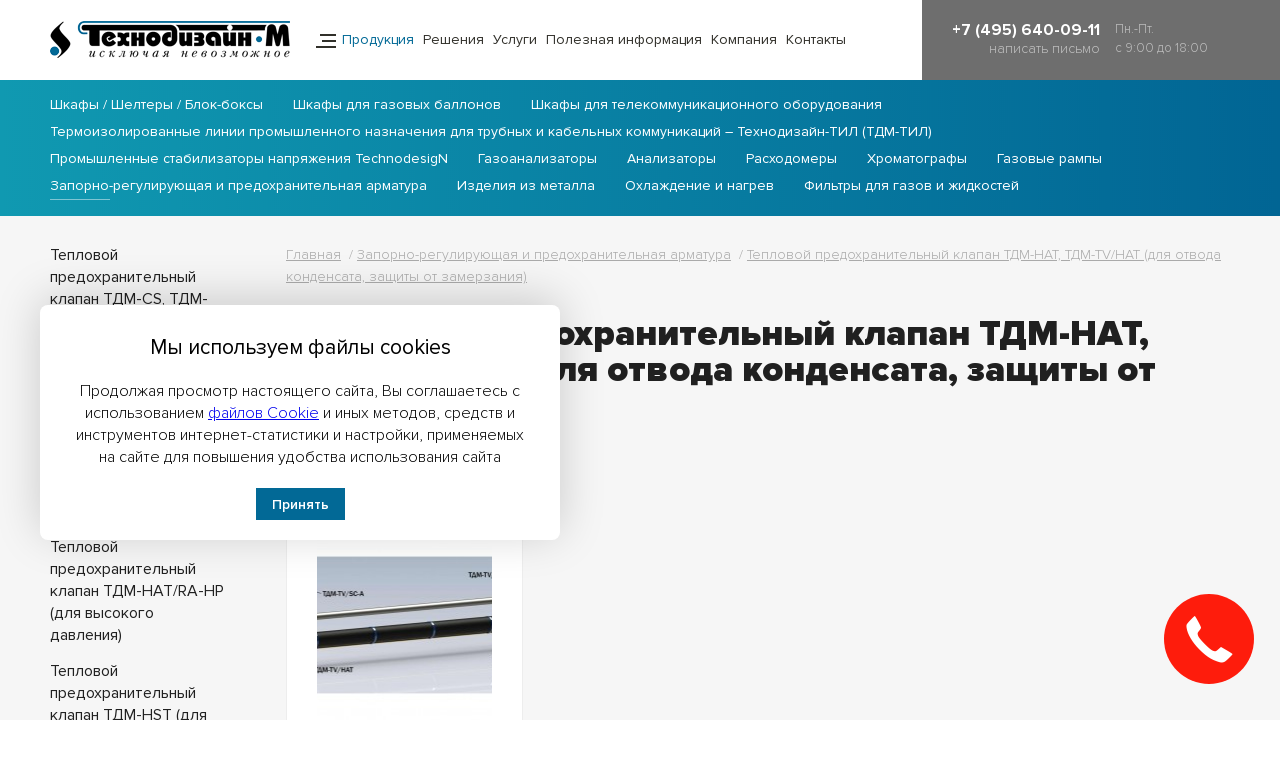

--- FILE ---
content_type: text/html;charset=utf-8
request_url: http://www.nice-device.ru/cat/zaporno_reguliryushaya_i_predohranitelnaya_armatyra/TDM_HAT_TDM_TV_HAT/
body_size: 111207
content:
<!DOCTYPE html PUBLIC "-//W3C//DTD XHTML 1.0 Transitional//EN" "http://www.w3.org/TR/xhtml1/DTD/xhtml1-transitional.dtd">
<html xmlns="http://www.w3.org/1999/xhtml" xml:lang="ru" lang="ru">
<head>
<meta http-equiv="content-type" content="text/html; charset=utf-8" />
<meta http-equiv="Content-Language" content="ru" />
<meta name="author" content="programming by 1x4 Studio www.1x4.ru" />
<meta http-equiv="pragma" content="no-cache" />
<meta http-equiv="cache-control" content="no-cache" />
<meta name="description" content="Фирма &quot;Технодизайн-М&quot; предлагает средства КИПиА, газовое оборудование, промышленные стабилизаторы TechnodesigN, энергосберегающие контроллеры освещения (ЭКО)." />   
<meta name="keywords" content="" />
<meta name="robots" content="all" />
<meta name="viewport" content="width=device-width, initial-scale=1.0, user-scalable=no" />
<meta name="yandex-verification" content="4919e0c46f6348e4" />
<meta name="msapplication-TileColor" content="#ffc40d">
<meta name="theme-color" content="#ffffff">
<link rel="canonical" href="http://www.nice-device.ru/cat/zaporno_reguliryushaya_i_predohranitelnaya_armatyra/TDM_HAT_TDM_TV_HAT/" />
<link rel="apple-touch-icon" sizes="180x180" href="/apple-touch-icon.png">
<link rel="icon" type="image/png" sizes="32x32" href="/favicon-32x32.png">
<link rel="icon" type="image/png" sizes="16x16" href="/favicon-16x16.png">
<link rel="manifest" href="/site.webmanifest">
<link rel="mask-icon" href="/safari-pinned-tab.svg" color="#5bbad5">
<link rel="stylesheet" href="/css/style.080607.css" type="text/css" />
<link rel="stylesheet" href="/css/fonts.css" type="text/css" />
<link rel="stylesheet" href="/css/service.css" type="text/css" />
<link rel="stylesheet" href="/css/pushy.css" type="text/css" />
<link rel="stylesheet" href="/css/slick.css" type="text/css" />
<link rel="stylesheet" href="/css/jquery.fancybox.css" type="text/css" />
<link rel="stylesheet" href="/css/jquery.fancybox-thumbs.css" type="text/css" />
<link rel="stylesheet" href="/css/mediaqueries.css" type="text/css" />
<link rel="stylesheet" href="https://cdn.envybox.io/widget/cbk.css">
<script type="text/javascript" src="/js/jquery-1.11.0.min.js"></script>
<script type="text/javascript" src="/js/slick.min.js"></script>
<script type="text/javascript" src="/js/jquery.fancybox.js"></script>
<script type="text/javascript" src="/js/jquery.fancybox-thumbs.js"></script>
<script type="text/javascript" src="/js/tabs.js"></script>
<title>Запорно-регулирующая и предохранительная арматура Тепловой предохранительный клапан ТДМ-HAT, ТДМ-TV/HAT (для отвода конденсата, защиты от замерзания) </title>
</head>
<body><div id="column">

<div id="logo-block">
<div id="logo-block-left">
<a href="/" id="logo"></a>
<div class="mob-menu"></div>
<div id="main-menu">
<a href="#" id="product">Продукция</a>

<a href="/solutions.html">Решения</a>

<a href="/uslugi.html">Услуги</a>

<a href="/information.html">Полезная информация</a>

<a href="/company.html">Компания</a>

<a href="/contacts.html">Контакты</a>

</div>
<div class="search-block">
<form method="post" action="/search.html" style="margin: 0;" id="search_form">
<div class="search-field-block"><input type="text" id="searchwords" name="searchwords" value="" class="search-field" placeholder="Введите поисковый запрос" /></div>
<div class="search-button"><input type="image" name="search" src="/images/button-search.png" /></div>
<div class="search-close"></div>
</form>
</div>
</div>

<div id="logo-block-right">
<div id="search-button"></div>
<div id="phone-top">+7 (495) 640-09-11
<a href="mailto:info@nice-device.ru">написать письмо</a>
</div>
<div id="time">Пн.-Пт.<br />c 9:00 до 18:00</div>
</div>
</div>



<div class="p-menu-block"><div id="s-menu"><div class="content-column">
<div class="column-menu">
<div id="prod-cat-mob">

<div class="cat-item">
<a href="/cat/shkafy-sheltery-blok-boksy/" class="cat-item-link">Шкафы / Шелтеры / Блок-боксы </a>

<div class="cat-item-second">

<a href="/cat/shkafy-sheltery-blok-boksy/sgkafy-iz-stali-ST3-s-poroshkovoj-pokraskoj/" >Шкафы из стали СТ3 с порошковой покраской</a>

<a href="/cat/shkafy-sheltery-blok-boksy/shkafy-iz-plastika/" >Шкафы из пластика</a>

<a href="/cat/shkafy-sheltery-blok-boksy/shkafy-iz-nerzhaveyushchej-stali/" >Шкафы из нержавеющей стали</a>

<a href="/cat/shkafy-sheltery-blok-boksy/shkafy-vzryvozashishennye-exp/" >Шкафы взрывозащищённые Exp</a>

<a href="/cat/shkafy-sheltery-blok-boksy/blok-boksy-sheltery-kontejnery/" >Блок-боксы, шелтеры, контейнеры</a>
  
</div>

</div>

<div class="cat-item">
<a href="/cat/shkafy_dlya_gazovyx_ballonov_new/" class="cat-item-link">Шкафы для газовых баллонов</a>

<div class="cat-item-second">

<a href="/cat/shkafy_dlya_gazovyx_ballonov_new/shkafy_dlya_gazovyx_ballonov_iz_plastica_new/" >Шкафы для газовых баллонов из пластика</a>

<a href="/cat/shkafy_dlya_gazovyx_ballonov_new/shkafy_dlya_gazovyx_ballonov_metallicheskie_new/" >Шкафы для газовых баллонов металлические </a>
  
</div>

</div>

<div class="cat-item">
<a href="/cat/shkafy_dlya_telecom_oborudovaniya/" class="cat-item-link">Шкафы для телекоммуникационного оборудования </a>

<div class="cat-item-second">

<a href="/cat/shkafy_dlya_telecom_oborudovaniya/plastic_telecom_shkafy/" >Пластиковые телекоммуникационные шкафы, пр-во ООО «Технодизайн-М», Россия</a>

<a href="/cat/shkafy_dlya_telecom_oborudovaniya/metall_telecom_shkafy_iz_nerzhaveushey_staly/" >Металлические телекоммуникационные шкафы из нержавеющей стали, пр-во ООО «Технодизайн-М», Россия</a>

<a href="/cat/shkafy_dlya_telecom_oborudovaniya/metall_telecom_shkafy_izuglerod_staly_s_polimernoy_okraskoy/" >Металлические телекоммуникационные шкафы из углеродистой стали СТЗ с порошковой окраской, пр-во ООО «Технодизайн-М», Россия </a>
  
</div>

</div>

<div class="cat-item">
<a href="/cat/term_linii/" class="cat-item-link"> Термоизолированные линии промышленного назначения для трубных и кабельных коммуникаций – Технодизайн-ТИЛ (ТДМ-ТИЛ)</a>

<div class="cat-item-second">

<a href="/cat/term_linii/TDM-TIL-Y-Ex/" >ТДМ-ТИЛ-Э-Ex, производство ООО "Технодизайн-М", Россия </a>

<a href="/cat/term_linii/TDM-TIL-P-Ex/" >ТДМ-ТИЛ-П-Ex, производство ООО "Технодизайн-М", Россия </a>

<a href="/cat/term_linii/TDM-TIL-O-Ex/" >ТДМ-ТИЛ-О-Ex, производство ООО "Технодизайн-М", Россия</a>
  
</div>

</div>

<div class="cat-item">
<a href="/cat/promyshlennye-stabilizatory-napryazheniya/" class="cat-item-link">Промышленные стабилизаторы напряжения TechnodesigN</a>

<div class="cat-item-second">

<a href="/cat/promyshlennye-stabilizatory-napryazheniya/stabilizatory-technodesign-seriya-limits/" >Серия Limits</a>

<a href="/cat/promyshlennye-stabilizatory-napryazheniya/stabilizatory-technodesign-seriya-basic/" >Серия Basic</a>

<a href="/cat/promyshlennye-stabilizatory-napryazheniya/stabilizatory-technodesign-seriya-transitor/" >Серия Transistor</a>
  
</div>

</div>

<div class="cat-item">
<a href="/cat/gazoanalyzatyry/" class="cat-item-link">Газоанализаторы </a>

<div class="cat-item-second">

<a href="/cat/gazoanalyzatyry/portatyvnye_odnokanalnye_gazoanalyzatyry_serii_zetron_compact/" >Портативные одноканальные газоанализаторы серии Zetron Compact</a>

<a href="/cat/gazoanalyzatyry/stacionarnye_gazoanalyzatyry_nuan_seriya_ir500/" >Стационарные газоанализаторы Nuoan серия IR500</a>

<a href="/cat/gazoanalyzatyry/stacionarnye_gazoanalyzatyry_nuan_seriya_sne600/" >Стационарные газоанализаторы Nuoan серия SNE600</a>
  
</div>

</div>

<div class="cat-item">
<a href="/cat/analizatory/" class="cat-item-link">Анализаторы</a>

<div class="cat-item-second">

<a href="/cat/analizatory/npo_vympel/" >Анализаторы российского производителя НПО «Вымпел»</a>

<a href="/cat/analizatory/vzor_analyzatory/" >Анализаторы российского производителя ООО «Взор», торговая марка предприятия - «МАРК»</a>

<a href="/cat/analizatory/alfa_bassens_analyzatory/" >Анализаторы российского производителя ООО «Фирма «Альфа БАССЕНС»</a>
  
</div>

</div>

<div class="cat-item">
<a href="/cat/rashodomery/" class="cat-item-link">Расходомеры</a>

</div>

<div class="cat-item">
<a href="/cat/hromatografy/" class="cat-item-link">Хроматографы</a>

<div class="cat-item-second">

<a href="/cat/hromatografy/hromatografy-hromatec/" >Хроматографы Хроматэк</a>
  
</div>

</div>

<div class="cat-item">
<a href="/cat/gazovye-rampy/" class="cat-item-link">Газовые рампы</a>

<div class="cat-item-second">

<a href="/cat/gazovye-rampy/apry_ary_ystanovka/" >Азоторегуляторная установка (АРУ), подача инертного газа с заданным расходом и давлением к потребителям</a>

<a href="/cat/gazovye-rampy/apry_ystanovka/" >Аргонорегуляторная установка (АрРУ), подача инертного газа с заданным расходом и давлением к потребителям</a>

<a href="/cat/gazovye-rampy/TSHV_2086Y2/" >Газовая панель для ацетилена в шкафном исполнении</a>

<a href="/cat/gazovye-rampy/gry_shkaf/" >Газораспределительная (ГРУ) установка в шкафном исполнении</a>

<a href="/cat/gazovye-rampy/opasnye_gazy_rampy/" >Разрядная рампа Ex с системой мониторинга и блокировки подачи опасных газов</a>

<a href="/cat/gazovye-rampy/gazovaya_panel_raspredelitelnaya/" >Распределительная газовая панель Ex в шкафном исполнении</a>
  
</div>

</div>

<div class="cat-item selected">
<a href="/cat/zaporno_reguliryushaya_i_predohranitelnaya_armatyra/" class="cat-item-link selected">Запорно-регулирующая и предохранительная арматура</a>

<div class="cat-item-second">

<a href="/cat/zaporno_reguliryushaya_i_predohranitelnaya_armatyra/teplovoy_predohranitelnyi_klapan_TDM_CS_TDM_HAT_RA_LP/" >Тепловой предохранительный клапан ТДМ-CS, ТДМ-HAT-RA-LP (для балансировки сетей ГВС/ХВС)</a>

<a href="/cat/zaporno_reguliryushaya_i_predohranitelnaya_armatyra/econo-hat-ra-klapan/" >Тепловой предохранительный клапан ТДМ-ECONO/HAT-RA (для бытовых бустерных насосов)</a>

<a href="/cat/zaporno_reguliryushaya_i_predohranitelnaya_armatyra/hat-ra-hp-klapan/" >Тепловой предохранительный клапан ТДМ-HAT/RA-HP (для высокого давления)</a>

<a href="/cat/zaporno_reguliryushaya_i_predohranitelnaya_armatyra/zapornyi_klapan_hst_dlya_kontrolya_prevysheniya_temperatyry_proby/" >Тепловой предохранительный клапан ТДМ-HST (для высокой температуры пробы)</a>

<a href="/cat/zaporno_reguliryushaya_i_predohranitelnaya_armatyra/TDM_HAT_TDM_TV_HAT/" class="selected">Тепловой предохранительный клапан ТДМ-HAT, ТДМ-TV/HAT (для отвода конденсата, защиты от замерзания)</a>

<a href="/cat/zaporno_reguliryushaya_i_predohranitelnaya_armatyra/tdm_tv_sc_i_tdm_sc_ir/" >Тепловой предохранительный клапан ТДМ-TV/SC-I, ТДМ-TV/SC-IR (контроль температуры внутри шкафа, корпуса прибора)</a>

<a href="/cat/zaporno_reguliryushaya_i_predohranitelnaya_armatyra/TDM-GURU-DL2.1/" >Тепловой предохранительный клапан ТДМ-GURU DL2.1 (для защиты от замерзания, тепловозы, локомотивы)</a>

<a href="/cat/zaporno_reguliryushaya_i_predohranitelnaya_armatyra/TDM-MAGNUM-GURU/" >Тепловой предохранительный клапан ТДМ-Magnum GURU (для защиты от замерзания, тепловозы, локомотивы)</a>

<a href="/cat/zaporno_reguliryushaya_i_predohranitelnaya_armatyra/TDM-TBV/" >Тепловой предохранительный клапан ТДМ-TBV (тепловые перепускные клапаны)</a>
  
</div>

</div>

<div class="cat-item">
<a href="/cat/izdeliya-iz-metalla/" class="cat-item-link">Изделия из металла</a>

<div class="cat-item-second">

<a href="/cat/izdeliya-iz-metalla/stoyki_dlya_gazovyx_ballonov/" >Стойки для газовых баллонов </a>

<a href="/cat/izdeliya-iz-metalla/podemniy_mexanizm/" >Подъёмный механизм </a>
  
</div>

</div>

<div class="cat-item">
<a href="/cat/ohlazhdenie-i-nagrev/" class="cat-item-link">Охлаждение и нагрев</a>

<div class="cat-item-second">

<a href="/cat/ohlazhdenie-i-nagrev/vortex_oxlazhdenie_nagrev/" >Охлаждение и/или нагрев за счёт использования эффекта трубки Vortex</a>

<a href="/cat/ohlazhdenie-i-nagrev/zhidkostnye_ohladiteli/" >Жидкостные охладители (охлаждение за счёт высокой тепловой ёмкости различных жидкостей, таких, как вода и антифриз)</a>
  
</div>

</div>

<div class="cat-item">
<a href="/cat/filtry-dlya-gazov-i-zhidkostej/" class="cat-item-link">Фильтры для газов и жидкостей</a>

<div class="cat-item-second">

<a href="/cat/filtry-dlya-gazov-i-zhidkostej/zhidkostnyi_filtr/" >Жидкостной фильтр для защиты от механических примесей</a>
  
</div>

</div>

</div>


<div id="prod-cat-page">
<div id="top-prod-line"></div>


<div class="cat-block"><div class="cat-block-line"><div class="cat_category hideout3" style="padding-top: 0;"><a href="/cat/shkafy-sheltery-blok-boksy/" class="navlink">Шкафы / Шелтеры / Блок-боксы </a><span class="linkClose" title="����������"></span></div>


<div class="cat_dropdown">

<a href="/cat/shkafy-sheltery-blok-boksy/sgkafy-iz-stali-ST3-s-poroshkovoj-pokraskoj/">Шкафы из стали СТ3 с порошковой покраской</a>

<a href="/cat/shkafy-sheltery-blok-boksy/shkafy-iz-plastika/">Шкафы из пластика</a>

<a href="/cat/shkafy-sheltery-blok-boksy/shkafy-iz-nerzhaveyushchej-stali/">Шкафы из нержавеющей стали</a>

<a href="/cat/shkafy-sheltery-blok-boksy/shkafy-vzryvozashishennye-exp/">Шкафы взрывозащищённые Exp</a>

<a href="/cat/shkafy-sheltery-blok-boksy/blok-boksy-sheltery-kontejnery/">Блок-боксы, шелтеры, контейнеры</a>

</div>


</div></div>


<div class="cat-block"><div class="cat-block-line"><div class="cat_category hideout3" style="padding-top: 0;"><a href="/cat/shkafy_dlya_gazovyx_ballonov_new/" class="navlink">Шкафы для газовых баллонов</a><span class="linkClose" title="����������"></span></div>


<div class="cat_dropdown">

<a href="/cat/shkafy_dlya_gazovyx_ballonov_new/shkafy_dlya_gazovyx_ballonov_iz_plastica_new/">Шкафы для газовых баллонов из пластика</a>

<a href="/cat/shkafy_dlya_gazovyx_ballonov_new/shkafy_dlya_gazovyx_ballonov_metallicheskie_new/">Шкафы для газовых баллонов металлические </a>

</div>


</div></div>


<div class="cat-block"><div class="cat-block-line"><div class="cat_category hideout3" style="padding-top: 0;"><a href="/cat/shkafy_dlya_telecom_oborudovaniya/" class="navlink">Шкафы для телекоммуникационного оборудования </a><span class="linkClose" title="����������"></span></div>


<div class="cat_dropdown">

<a href="/cat/shkafy_dlya_telecom_oborudovaniya/plastic_telecom_shkafy/">Пластиковые телекоммуникационные шкафы, пр-во ООО «Технодизайн-М», Россия</a>

<a href="/cat/shkafy_dlya_telecom_oborudovaniya/metall_telecom_shkafy_iz_nerzhaveushey_staly/">Металлические телекоммуникационные шкафы из нержавеющей стали, пр-во ООО «Технодизайн-М», Россия</a>

<a href="/cat/shkafy_dlya_telecom_oborudovaniya/metall_telecom_shkafy_izuglerod_staly_s_polimernoy_okraskoy/">Металлические телекоммуникационные шкафы из углеродистой стали СТЗ с порошковой окраской, пр-во ООО «Технодизайн-М», Россия </a>

</div>


</div></div>


<div class="cat-block"><div class="cat-block-line"><div class="cat_category hideout3" style="padding-top: 0;"><a href="/cat/term_linii/" class="navlink"> Термоизолированные линии промышленного назначения для трубных и кабельных коммуникаций – Технодизайн-ТИЛ (ТДМ-ТИЛ)</a><span class="linkClose" title="����������"></span></div>


<div class="cat_dropdown">

<a href="/cat/term_linii/TDM-TIL-Y-Ex/">ТДМ-ТИЛ-Э-Ex, производство ООО "Технодизайн-М", Россия </a>

<a href="/cat/term_linii/TDM-TIL-P-Ex/">ТДМ-ТИЛ-П-Ex, производство ООО "Технодизайн-М", Россия </a>

<a href="/cat/term_linii/TDM-TIL-O-Ex/">ТДМ-ТИЛ-О-Ex, производство ООО "Технодизайн-М", Россия</a>

</div>


</div></div>


<div class="cat-block"><div class="cat-block-line"><div class="cat_category hideout3" style="padding-top: 0;"><a href="/cat/promyshlennye-stabilizatory-napryazheniya/" class="navlink">Промышленные стабилизаторы напряжения TechnodesigN</a><span class="linkClose" title="����������"></span></div>


<div class="cat_dropdown">

<a href="/cat/promyshlennye-stabilizatory-napryazheniya/stabilizatory-technodesign-seriya-limits/">Серия Limits</a>

<a href="/cat/promyshlennye-stabilizatory-napryazheniya/stabilizatory-technodesign-seriya-basic/">Серия Basic</a>

<a href="/cat/promyshlennye-stabilizatory-napryazheniya/stabilizatory-technodesign-seriya-transitor/">Серия Transistor</a>

</div>


</div></div>


<div class="cat-block"><div class="cat-block-line"><div class="cat_category hideout3" style="padding-top: 0;"><a href="/cat/gazoanalyzatyry/" class="navlink">Газоанализаторы </a><span class="linkClose" title="����������"></span></div>


<div class="cat_dropdown">

<a href="/cat/gazoanalyzatyry/portatyvnye_odnokanalnye_gazoanalyzatyry_serii_zetron_compact/">Портативные одноканальные газоанализаторы серии Zetron Compact</a>

<a href="/cat/gazoanalyzatyry/stacionarnye_gazoanalyzatyry_nuan_seriya_ir500/">Стационарные газоанализаторы Nuoan серия IR500</a>

<a href="/cat/gazoanalyzatyry/stacionarnye_gazoanalyzatyry_nuan_seriya_sne600/">Стационарные газоанализаторы Nuoan серия SNE600</a>

</div>


</div></div>


<div class="cat-block"><div class="cat-block-line"><div class="cat_category hideout3" style="padding-top: 0;"><a href="/cat/analizatory/" class="navlink">Анализаторы</a><span class="linkClose" title="����������"></span></div>


<div class="cat_dropdown">

<a href="/cat/analizatory/npo_vympel/">Анализаторы российского производителя НПО «Вымпел»</a>

<a href="/cat/analizatory/vzor_analyzatory/">Анализаторы российского производителя ООО «Взор», торговая марка предприятия - «МАРК»</a>

<a href="/cat/analizatory/alfa_bassens_analyzatory/">Анализаторы российского производителя ООО «Фирма «Альфа БАССЕНС»</a>

</div>


</div></div>


<div class="cat-block"><div class="cat-block-line"><div class="cat_category " style="padding-top: 0;"><a href="/cat/rashodomery/" class="navlink">Расходомеры</a></div>



</div></div>


<div class="cat-block"><div class="cat-block-line"><div class="cat_category hideout3" style="padding-top: 0;"><a href="/cat/hromatografy/" class="navlink">Хроматографы</a><span class="linkClose" title="����������"></span></div>


<div class="cat_dropdown">

<a href="/cat/hromatografy/hromatografy-hromatec/">Хроматографы Хроматэк</a>

</div>


</div></div>


<div class="cat-block"><div class="cat-block-line"><div class="cat_category hideout3" style="padding-top: 0;"><a href="/cat/gazovye-rampy/" class="navlink">Газовые рампы</a><span class="linkClose" title="����������"></span></div>


<div class="cat_dropdown">

<a href="/cat/gazovye-rampy/apry_ary_ystanovka/">Азоторегуляторная установка (АРУ), подача инертного газа с заданным расходом и давлением к потребителям</a>

<a href="/cat/gazovye-rampy/apry_ystanovka/">Аргонорегуляторная установка (АрРУ), подача инертного газа с заданным расходом и давлением к потребителям</a>

<a href="/cat/gazovye-rampy/TSHV_2086Y2/">Газовая панель для ацетилена в шкафном исполнении</a>

<a href="/cat/gazovye-rampy/gry_shkaf/">Газораспределительная (ГРУ) установка в шкафном исполнении</a>

<a href="/cat/gazovye-rampy/opasnye_gazy_rampy/">Разрядная рампа Ex с системой мониторинга и блокировки подачи опасных газов</a>

<a href="/cat/gazovye-rampy/gazovaya_panel_raspredelitelnaya/">Распределительная газовая панель Ex в шкафном исполнении</a>

</div>


</div></div>


<div class="cat-block"><div class="cat-block-line"><div class="cat_category hideout3" style="padding-top: 0;"><a href="/cat/zaporno_reguliryushaya_i_predohranitelnaya_armatyra/" class="navlink">Запорно-регулирующая и предохранительная арматура</a><span class="linkClose open" title="����������"></span></div>


<div class="cat_dropdown">

<a href="/cat/zaporno_reguliryushaya_i_predohranitelnaya_armatyra/teplovoy_predohranitelnyi_klapan_TDM_CS_TDM_HAT_RA_LP/">Тепловой предохранительный клапан ТДМ-CS, ТДМ-HAT-RA-LP (для балансировки сетей ГВС/ХВС)</a>

<a href="/cat/zaporno_reguliryushaya_i_predohranitelnaya_armatyra/econo-hat-ra-klapan/">Тепловой предохранительный клапан ТДМ-ECONO/HAT-RA (для бытовых бустерных насосов)</a>

<a href="/cat/zaporno_reguliryushaya_i_predohranitelnaya_armatyra/hat-ra-hp-klapan/">Тепловой предохранительный клапан ТДМ-HAT/RA-HP (для высокого давления)</a>

<a href="/cat/zaporno_reguliryushaya_i_predohranitelnaya_armatyra/zapornyi_klapan_hst_dlya_kontrolya_prevysheniya_temperatyry_proby/">Тепловой предохранительный клапан ТДМ-HST (для высокой температуры пробы)</a>

<a href="/cat/zaporno_reguliryushaya_i_predohranitelnaya_armatyra/TDM_HAT_TDM_TV_HAT/">Тепловой предохранительный клапан ТДМ-HAT, ТДМ-TV/HAT (для отвода конденсата, защиты от замерзания)</a>

<a href="/cat/zaporno_reguliryushaya_i_predohranitelnaya_armatyra/tdm_tv_sc_i_tdm_sc_ir/">Тепловой предохранительный клапан ТДМ-TV/SC-I, ТДМ-TV/SC-IR (контроль температуры внутри шкафа, корпуса прибора)</a>

<a href="/cat/zaporno_reguliryushaya_i_predohranitelnaya_armatyra/TDM-GURU-DL2.1/">Тепловой предохранительный клапан ТДМ-GURU DL2.1 (для защиты от замерзания, тепловозы, локомотивы)</a>

<a href="/cat/zaporno_reguliryushaya_i_predohranitelnaya_armatyra/TDM-MAGNUM-GURU/">Тепловой предохранительный клапан ТДМ-Magnum GURU (для защиты от замерзания, тепловозы, локомотивы)</a>

<a href="/cat/zaporno_reguliryushaya_i_predohranitelnaya_armatyra/TDM-TBV/">Тепловой предохранительный клапан ТДМ-TBV (тепловые перепускные клапаны)</a>

</div>


</div></div>


<div class="cat-block"><div class="cat-block-line"><div class="cat_category hideout3" style="padding-top: 0;"><a href="/cat/izdeliya-iz-metalla/" class="navlink">Изделия из металла</a><span class="linkClose" title="����������"></span></div>


<div class="cat_dropdown">

<a href="/cat/izdeliya-iz-metalla/stoyki_dlya_gazovyx_ballonov/">Стойки для газовых баллонов </a>

<a href="/cat/izdeliya-iz-metalla/podemniy_mexanizm/">Подъёмный механизм </a>

</div>


</div></div>


<div class="cat-block"><div class="cat-block-line"><div class="cat_category hideout3" style="padding-top: 0;"><a href="/cat/ohlazhdenie-i-nagrev/" class="navlink">Охлаждение и нагрев</a><span class="linkClose" title="����������"></span></div>


<div class="cat_dropdown">

<a href="/cat/ohlazhdenie-i-nagrev/vortex_oxlazhdenie_nagrev/">Охлаждение и/или нагрев за счёт использования эффекта трубки Vortex</a>

<a href="/cat/ohlazhdenie-i-nagrev/zhidkostnye_ohladiteli/">Жидкостные охладители (охлаждение за счёт высокой тепловой ёмкости различных жидкостей, таких, как вода и антифриз)</a>

</div>


</div></div>


<div class="cat-block"><div class="cat-block-line"><div class="cat_category hideout3" style="padding-top: 0;"><a href="/cat/filtry-dlya-gazov-i-zhidkostej/" class="navlink">Фильтры для газов и жидкостей</a><span class="linkClose" title="����������"></span></div>


<div class="cat_dropdown">

<a href="/cat/filtry-dlya-gazov-i-zhidkostej/zhidkostnyi_filtr/">Жидкостной фильтр для защиты от механических примесей</a>

</div>


</div></div>


</div>
</div>
</div></div></div>





<div id="s-menu" class="nprod"><div class="content-column catalog-l">
<div id="prod-cat-mob">

<div class="cat-item">
<a href="/cat/shkafy-sheltery-blok-boksy/" class="cat-item-link">Шкафы / Шелтеры / Блок-боксы </a>

<div class="cat-item-second">

<a href="/cat/shkafy-sheltery-blok-boksy/sgkafy-iz-stali-ST3-s-poroshkovoj-pokraskoj/" >Шкафы из стали СТ3 с порошковой покраской</a>

<a href="/cat/shkafy-sheltery-blok-boksy/shkafy-iz-plastika/" >Шкафы из пластика</a>

<a href="/cat/shkafy-sheltery-blok-boksy/shkafy-iz-nerzhaveyushchej-stali/" >Шкафы из нержавеющей стали</a>

<a href="/cat/shkafy-sheltery-blok-boksy/shkafy-vzryvozashishennye-exp/" >Шкафы взрывозащищённые Exp</a>

<a href="/cat/shkafy-sheltery-blok-boksy/blok-boksy-sheltery-kontejnery/" >Блок-боксы, шелтеры, контейнеры</a>
  
</div>

</div>

<div class="cat-item">
<a href="/cat/shkafy_dlya_gazovyx_ballonov_new/" class="cat-item-link">Шкафы для газовых баллонов</a>

<div class="cat-item-second">

<a href="/cat/shkafy_dlya_gazovyx_ballonov_new/shkafy_dlya_gazovyx_ballonov_iz_plastica_new/" >Шкафы для газовых баллонов из пластика</a>

<a href="/cat/shkafy_dlya_gazovyx_ballonov_new/shkafy_dlya_gazovyx_ballonov_metallicheskie_new/" >Шкафы для газовых баллонов металлические </a>
  
</div>

</div>

<div class="cat-item">
<a href="/cat/shkafy_dlya_telecom_oborudovaniya/" class="cat-item-link">Шкафы для телекоммуникационного оборудования </a>

<div class="cat-item-second">

<a href="/cat/shkafy_dlya_telecom_oborudovaniya/plastic_telecom_shkafy/" >Пластиковые телекоммуникационные шкафы, пр-во ООО «Технодизайн-М», Россия</a>

<a href="/cat/shkafy_dlya_telecom_oborudovaniya/metall_telecom_shkafy_iz_nerzhaveushey_staly/" >Металлические телекоммуникационные шкафы из нержавеющей стали, пр-во ООО «Технодизайн-М», Россия</a>

<a href="/cat/shkafy_dlya_telecom_oborudovaniya/metall_telecom_shkafy_izuglerod_staly_s_polimernoy_okraskoy/" >Металлические телекоммуникационные шкафы из углеродистой стали СТЗ с порошковой окраской, пр-во ООО «Технодизайн-М», Россия </a>
  
</div>

</div>

<div class="cat-item">
<a href="/cat/term_linii/" class="cat-item-link"> Термоизолированные линии промышленного назначения для трубных и кабельных коммуникаций – Технодизайн-ТИЛ (ТДМ-ТИЛ)</a>

<div class="cat-item-second">

<a href="/cat/term_linii/TDM-TIL-Y-Ex/" >ТДМ-ТИЛ-Э-Ex, производство ООО "Технодизайн-М", Россия </a>

<a href="/cat/term_linii/TDM-TIL-P-Ex/" >ТДМ-ТИЛ-П-Ex, производство ООО "Технодизайн-М", Россия </a>

<a href="/cat/term_linii/TDM-TIL-O-Ex/" >ТДМ-ТИЛ-О-Ex, производство ООО "Технодизайн-М", Россия</a>
  
</div>

</div>

<div class="cat-item">
<a href="/cat/promyshlennye-stabilizatory-napryazheniya/" class="cat-item-link">Промышленные стабилизаторы напряжения TechnodesigN</a>

<div class="cat-item-second">

<a href="/cat/promyshlennye-stabilizatory-napryazheniya/stabilizatory-technodesign-seriya-limits/" >Серия Limits</a>

<a href="/cat/promyshlennye-stabilizatory-napryazheniya/stabilizatory-technodesign-seriya-basic/" >Серия Basic</a>

<a href="/cat/promyshlennye-stabilizatory-napryazheniya/stabilizatory-technodesign-seriya-transitor/" >Серия Transistor</a>
  
</div>

</div>

<div class="cat-item">
<a href="/cat/gazoanalyzatyry/" class="cat-item-link">Газоанализаторы </a>

<div class="cat-item-second">

<a href="/cat/gazoanalyzatyry/portatyvnye_odnokanalnye_gazoanalyzatyry_serii_zetron_compact/" >Портативные одноканальные газоанализаторы серии Zetron Compact</a>

<a href="/cat/gazoanalyzatyry/stacionarnye_gazoanalyzatyry_nuan_seriya_ir500/" >Стационарные газоанализаторы Nuoan серия IR500</a>

<a href="/cat/gazoanalyzatyry/stacionarnye_gazoanalyzatyry_nuan_seriya_sne600/" >Стационарные газоанализаторы Nuoan серия SNE600</a>
  
</div>

</div>

<div class="cat-item">
<a href="/cat/analizatory/" class="cat-item-link">Анализаторы</a>

<div class="cat-item-second">

<a href="/cat/analizatory/npo_vympel/" >Анализаторы российского производителя НПО «Вымпел»</a>

<a href="/cat/analizatory/vzor_analyzatory/" >Анализаторы российского производителя ООО «Взор», торговая марка предприятия - «МАРК»</a>

<a href="/cat/analizatory/alfa_bassens_analyzatory/" >Анализаторы российского производителя ООО «Фирма «Альфа БАССЕНС»</a>
  
</div>

</div>

<div class="cat-item">
<a href="/cat/rashodomery/" class="cat-item-link">Расходомеры</a>

</div>

<div class="cat-item">
<a href="/cat/hromatografy/" class="cat-item-link">Хроматографы</a>

<div class="cat-item-second">

<a href="/cat/hromatografy/hromatografy-hromatec/" >Хроматографы Хроматэк</a>
  
</div>

</div>

<div class="cat-item">
<a href="/cat/gazovye-rampy/" class="cat-item-link">Газовые рампы</a>

<div class="cat-item-second">

<a href="/cat/gazovye-rampy/apry_ary_ystanovka/" >Азоторегуляторная установка (АРУ), подача инертного газа с заданным расходом и давлением к потребителям</a>

<a href="/cat/gazovye-rampy/apry_ystanovka/" >Аргонорегуляторная установка (АрРУ), подача инертного газа с заданным расходом и давлением к потребителям</a>

<a href="/cat/gazovye-rampy/TSHV_2086Y2/" >Газовая панель для ацетилена в шкафном исполнении</a>

<a href="/cat/gazovye-rampy/gry_shkaf/" >Газораспределительная (ГРУ) установка в шкафном исполнении</a>

<a href="/cat/gazovye-rampy/opasnye_gazy_rampy/" >Разрядная рампа Ex с системой мониторинга и блокировки подачи опасных газов</a>

<a href="/cat/gazovye-rampy/gazovaya_panel_raspredelitelnaya/" >Распределительная газовая панель Ex в шкафном исполнении</a>
  
</div>

</div>

<div class="cat-item selected">
<a href="/cat/zaporno_reguliryushaya_i_predohranitelnaya_armatyra/" class="cat-item-link selected">Запорно-регулирующая и предохранительная арматура</a>

<div class="cat-item-second">

<a href="/cat/zaporno_reguliryushaya_i_predohranitelnaya_armatyra/teplovoy_predohranitelnyi_klapan_TDM_CS_TDM_HAT_RA_LP/" >Тепловой предохранительный клапан ТДМ-CS, ТДМ-HAT-RA-LP (для балансировки сетей ГВС/ХВС)</a>

<a href="/cat/zaporno_reguliryushaya_i_predohranitelnaya_armatyra/econo-hat-ra-klapan/" >Тепловой предохранительный клапан ТДМ-ECONO/HAT-RA (для бытовых бустерных насосов)</a>

<a href="/cat/zaporno_reguliryushaya_i_predohranitelnaya_armatyra/hat-ra-hp-klapan/" >Тепловой предохранительный клапан ТДМ-HAT/RA-HP (для высокого давления)</a>

<a href="/cat/zaporno_reguliryushaya_i_predohranitelnaya_armatyra/zapornyi_klapan_hst_dlya_kontrolya_prevysheniya_temperatyry_proby/" >Тепловой предохранительный клапан ТДМ-HST (для высокой температуры пробы)</a>

<a href="/cat/zaporno_reguliryushaya_i_predohranitelnaya_armatyra/TDM_HAT_TDM_TV_HAT/" class="selected">Тепловой предохранительный клапан ТДМ-HAT, ТДМ-TV/HAT (для отвода конденсата, защиты от замерзания)</a>

<a href="/cat/zaporno_reguliryushaya_i_predohranitelnaya_armatyra/tdm_tv_sc_i_tdm_sc_ir/" >Тепловой предохранительный клапан ТДМ-TV/SC-I, ТДМ-TV/SC-IR (контроль температуры внутри шкафа, корпуса прибора)</a>

<a href="/cat/zaporno_reguliryushaya_i_predohranitelnaya_armatyra/TDM-GURU-DL2.1/" >Тепловой предохранительный клапан ТДМ-GURU DL2.1 (для защиты от замерзания, тепловозы, локомотивы)</a>

<a href="/cat/zaporno_reguliryushaya_i_predohranitelnaya_armatyra/TDM-MAGNUM-GURU/" >Тепловой предохранительный клапан ТДМ-Magnum GURU (для защиты от замерзания, тепловозы, локомотивы)</a>

<a href="/cat/zaporno_reguliryushaya_i_predohranitelnaya_armatyra/TDM-TBV/" >Тепловой предохранительный клапан ТДМ-TBV (тепловые перепускные клапаны)</a>
  
</div>

</div>

<div class="cat-item">
<a href="/cat/izdeliya-iz-metalla/" class="cat-item-link">Изделия из металла</a>

<div class="cat-item-second">

<a href="/cat/izdeliya-iz-metalla/stoyki_dlya_gazovyx_ballonov/" >Стойки для газовых баллонов </a>

<a href="/cat/izdeliya-iz-metalla/podemniy_mexanizm/" >Подъёмный механизм </a>
  
</div>

</div>

<div class="cat-item">
<a href="/cat/ohlazhdenie-i-nagrev/" class="cat-item-link">Охлаждение и нагрев</a>

<div class="cat-item-second">

<a href="/cat/ohlazhdenie-i-nagrev/vortex_oxlazhdenie_nagrev/" >Охлаждение и/или нагрев за счёт использования эффекта трубки Vortex</a>

<a href="/cat/ohlazhdenie-i-nagrev/zhidkostnye_ohladiteli/" >Жидкостные охладители (охлаждение за счёт высокой тепловой ёмкости различных жидкостей, таких, как вода и антифриз)</a>
  
</div>

</div>

<div class="cat-item">
<a href="/cat/filtry-dlya-gazov-i-zhidkostej/" class="cat-item-link">Фильтры для газов и жидкостей</a>

<div class="cat-item-second">

<a href="/cat/filtry-dlya-gazov-i-zhidkostej/zhidkostnyi_filtr/" >Жидкостной фильтр для защиты от механических примесей</a>
  
</div>

</div>

</div>


<div id="prod-cat-page">
<div id="top-prod-line"></div>


<div class="cat-block"><div class="cat-block-line"><div class="cat_category hideout3" style="padding-top: 0;"><a href="/cat/shkafy-sheltery-blok-boksy/" class="navlink">Шкафы / Шелтеры / Блок-боксы </a><span class="linkClose" title="����������"></span></div>


<div class="cat_dropdown">

<a href="/cat/shkafy-sheltery-blok-boksy/sgkafy-iz-stali-ST3-s-poroshkovoj-pokraskoj/">Шкафы из стали СТ3 с порошковой покраской</a>

<a href="/cat/shkafy-sheltery-blok-boksy/shkafy-iz-plastika/">Шкафы из пластика</a>

<a href="/cat/shkafy-sheltery-blok-boksy/shkafy-iz-nerzhaveyushchej-stali/">Шкафы из нержавеющей стали</a>

<a href="/cat/shkafy-sheltery-blok-boksy/shkafy-vzryvozashishennye-exp/">Шкафы взрывозащищённые Exp</a>

<a href="/cat/shkafy-sheltery-blok-boksy/blok-boksy-sheltery-kontejnery/">Блок-боксы, шелтеры, контейнеры</a>

</div>


</div></div>


<div class="cat-block"><div class="cat-block-line"><div class="cat_category hideout3" style="padding-top: 0;"><a href="/cat/shkafy_dlya_gazovyx_ballonov_new/" class="navlink">Шкафы для газовых баллонов</a><span class="linkClose" title="����������"></span></div>


<div class="cat_dropdown">

<a href="/cat/shkafy_dlya_gazovyx_ballonov_new/shkafy_dlya_gazovyx_ballonov_iz_plastica_new/">Шкафы для газовых баллонов из пластика</a>

<a href="/cat/shkafy_dlya_gazovyx_ballonov_new/shkafy_dlya_gazovyx_ballonov_metallicheskie_new/">Шкафы для газовых баллонов металлические </a>

</div>


</div></div>


<div class="cat-block"><div class="cat-block-line"><div class="cat_category hideout3" style="padding-top: 0;"><a href="/cat/shkafy_dlya_telecom_oborudovaniya/" class="navlink">Шкафы для телекоммуникационного оборудования </a><span class="linkClose" title="����������"></span></div>


<div class="cat_dropdown">

<a href="/cat/shkafy_dlya_telecom_oborudovaniya/plastic_telecom_shkafy/">Пластиковые телекоммуникационные шкафы, пр-во ООО «Технодизайн-М», Россия</a>

<a href="/cat/shkafy_dlya_telecom_oborudovaniya/metall_telecom_shkafy_iz_nerzhaveushey_staly/">Металлические телекоммуникационные шкафы из нержавеющей стали, пр-во ООО «Технодизайн-М», Россия</a>

<a href="/cat/shkafy_dlya_telecom_oborudovaniya/metall_telecom_shkafy_izuglerod_staly_s_polimernoy_okraskoy/">Металлические телекоммуникационные шкафы из углеродистой стали СТЗ с порошковой окраской, пр-во ООО «Технодизайн-М», Россия </a>

</div>


</div></div>


<div class="cat-block"><div class="cat-block-line"><div class="cat_category hideout3" style="padding-top: 0;"><a href="/cat/term_linii/" class="navlink"> Термоизолированные линии промышленного назначения для трубных и кабельных коммуникаций – Технодизайн-ТИЛ (ТДМ-ТИЛ)</a><span class="linkClose" title="����������"></span></div>


<div class="cat_dropdown">

<a href="/cat/term_linii/TDM-TIL-Y-Ex/">ТДМ-ТИЛ-Э-Ex, производство ООО "Технодизайн-М", Россия </a>

<a href="/cat/term_linii/TDM-TIL-P-Ex/">ТДМ-ТИЛ-П-Ex, производство ООО "Технодизайн-М", Россия </a>

<a href="/cat/term_linii/TDM-TIL-O-Ex/">ТДМ-ТИЛ-О-Ex, производство ООО "Технодизайн-М", Россия</a>

</div>


</div></div>


<div class="cat-block"><div class="cat-block-line"><div class="cat_category hideout3" style="padding-top: 0;"><a href="/cat/promyshlennye-stabilizatory-napryazheniya/" class="navlink">Промышленные стабилизаторы напряжения TechnodesigN</a><span class="linkClose" title="����������"></span></div>


<div class="cat_dropdown">

<a href="/cat/promyshlennye-stabilizatory-napryazheniya/stabilizatory-technodesign-seriya-limits/">Серия Limits</a>

<a href="/cat/promyshlennye-stabilizatory-napryazheniya/stabilizatory-technodesign-seriya-basic/">Серия Basic</a>

<a href="/cat/promyshlennye-stabilizatory-napryazheniya/stabilizatory-technodesign-seriya-transitor/">Серия Transistor</a>

</div>


</div></div>


<div class="cat-block"><div class="cat-block-line"><div class="cat_category hideout3" style="padding-top: 0;"><a href="/cat/gazoanalyzatyry/" class="navlink">Газоанализаторы </a><span class="linkClose" title="����������"></span></div>


<div class="cat_dropdown">

<a href="/cat/gazoanalyzatyry/portatyvnye_odnokanalnye_gazoanalyzatyry_serii_zetron_compact/">Портативные одноканальные газоанализаторы серии Zetron Compact</a>

<a href="/cat/gazoanalyzatyry/stacionarnye_gazoanalyzatyry_nuan_seriya_ir500/">Стационарные газоанализаторы Nuoan серия IR500</a>

<a href="/cat/gazoanalyzatyry/stacionarnye_gazoanalyzatyry_nuan_seriya_sne600/">Стационарные газоанализаторы Nuoan серия SNE600</a>

</div>


</div></div>


<div class="cat-block"><div class="cat-block-line"><div class="cat_category hideout3" style="padding-top: 0;"><a href="/cat/analizatory/" class="navlink">Анализаторы</a><span class="linkClose" title="����������"></span></div>


<div class="cat_dropdown">

<a href="/cat/analizatory/npo_vympel/">Анализаторы российского производителя НПО «Вымпел»</a>

<a href="/cat/analizatory/vzor_analyzatory/">Анализаторы российского производителя ООО «Взор», торговая марка предприятия - «МАРК»</a>

<a href="/cat/analizatory/alfa_bassens_analyzatory/">Анализаторы российского производителя ООО «Фирма «Альфа БАССЕНС»</a>

</div>


</div></div>


<div class="cat-block"><div class="cat-block-line"><div class="cat_category " style="padding-top: 0;"><a href="/cat/rashodomery/" class="navlink">Расходомеры</a></div>



</div></div>


<div class="cat-block"><div class="cat-block-line"><div class="cat_category hideout3" style="padding-top: 0;"><a href="/cat/hromatografy/" class="navlink">Хроматографы</a><span class="linkClose" title="����������"></span></div>


<div class="cat_dropdown">

<a href="/cat/hromatografy/hromatografy-hromatec/">Хроматографы Хроматэк</a>

</div>


</div></div>


<div class="cat-block"><div class="cat-block-line"><div class="cat_category hideout3" style="padding-top: 0;"><a href="/cat/gazovye-rampy/" class="navlink">Газовые рампы</a><span class="linkClose" title="����������"></span></div>


<div class="cat_dropdown">

<a href="/cat/gazovye-rampy/apry_ary_ystanovka/">Азоторегуляторная установка (АРУ), подача инертного газа с заданным расходом и давлением к потребителям</a>

<a href="/cat/gazovye-rampy/apry_ystanovka/">Аргонорегуляторная установка (АрРУ), подача инертного газа с заданным расходом и давлением к потребителям</a>

<a href="/cat/gazovye-rampy/TSHV_2086Y2/">Газовая панель для ацетилена в шкафном исполнении</a>

<a href="/cat/gazovye-rampy/gry_shkaf/">Газораспределительная (ГРУ) установка в шкафном исполнении</a>

<a href="/cat/gazovye-rampy/opasnye_gazy_rampy/">Разрядная рампа Ex с системой мониторинга и блокировки подачи опасных газов</a>

<a href="/cat/gazovye-rampy/gazovaya_panel_raspredelitelnaya/">Распределительная газовая панель Ex в шкафном исполнении</a>

</div>


</div></div>


<div class="cat-block"><div class="cat-block-line"><div class="cat_category hideout3" style="padding-top: 0;"><a href="/cat/zaporno_reguliryushaya_i_predohranitelnaya_armatyra/" class="navlink">Запорно-регулирующая и предохранительная арматура</a><span class="linkClose open" title="����������"></span></div>


<div class="cat_dropdown">

<a href="/cat/zaporno_reguliryushaya_i_predohranitelnaya_armatyra/teplovoy_predohranitelnyi_klapan_TDM_CS_TDM_HAT_RA_LP/">Тепловой предохранительный клапан ТДМ-CS, ТДМ-HAT-RA-LP (для балансировки сетей ГВС/ХВС)</a>

<a href="/cat/zaporno_reguliryushaya_i_predohranitelnaya_armatyra/econo-hat-ra-klapan/">Тепловой предохранительный клапан ТДМ-ECONO/HAT-RA (для бытовых бустерных насосов)</a>

<a href="/cat/zaporno_reguliryushaya_i_predohranitelnaya_armatyra/hat-ra-hp-klapan/">Тепловой предохранительный клапан ТДМ-HAT/RA-HP (для высокого давления)</a>

<a href="/cat/zaporno_reguliryushaya_i_predohranitelnaya_armatyra/zapornyi_klapan_hst_dlya_kontrolya_prevysheniya_temperatyry_proby/">Тепловой предохранительный клапан ТДМ-HST (для высокой температуры пробы)</a>

<a href="/cat/zaporno_reguliryushaya_i_predohranitelnaya_armatyra/TDM_HAT_TDM_TV_HAT/">Тепловой предохранительный клапан ТДМ-HAT, ТДМ-TV/HAT (для отвода конденсата, защиты от замерзания)</a>

<a href="/cat/zaporno_reguliryushaya_i_predohranitelnaya_armatyra/tdm_tv_sc_i_tdm_sc_ir/">Тепловой предохранительный клапан ТДМ-TV/SC-I, ТДМ-TV/SC-IR (контроль температуры внутри шкафа, корпуса прибора)</a>

<a href="/cat/zaporno_reguliryushaya_i_predohranitelnaya_armatyra/TDM-GURU-DL2.1/">Тепловой предохранительный клапан ТДМ-GURU DL2.1 (для защиты от замерзания, тепловозы, локомотивы)</a>

<a href="/cat/zaporno_reguliryushaya_i_predohranitelnaya_armatyra/TDM-MAGNUM-GURU/">Тепловой предохранительный клапан ТДМ-Magnum GURU (для защиты от замерзания, тепловозы, локомотивы)</a>

<a href="/cat/zaporno_reguliryushaya_i_predohranitelnaya_armatyra/TDM-TBV/">Тепловой предохранительный клапан ТДМ-TBV (тепловые перепускные клапаны)</a>

</div>


</div></div>


<div class="cat-block"><div class="cat-block-line"><div class="cat_category hideout3" style="padding-top: 0;"><a href="/cat/izdeliya-iz-metalla/" class="navlink">Изделия из металла</a><span class="linkClose" title="����������"></span></div>


<div class="cat_dropdown">

<a href="/cat/izdeliya-iz-metalla/stoyki_dlya_gazovyx_ballonov/">Стойки для газовых баллонов </a>

<a href="/cat/izdeliya-iz-metalla/podemniy_mexanizm/">Подъёмный механизм </a>

</div>


</div></div>


<div class="cat-block"><div class="cat-block-line"><div class="cat_category hideout3" style="padding-top: 0;"><a href="/cat/ohlazhdenie-i-nagrev/" class="navlink">Охлаждение и нагрев</a><span class="linkClose" title="����������"></span></div>


<div class="cat_dropdown">

<a href="/cat/ohlazhdenie-i-nagrev/vortex_oxlazhdenie_nagrev/">Охлаждение и/или нагрев за счёт использования эффекта трубки Vortex</a>

<a href="/cat/ohlazhdenie-i-nagrev/zhidkostnye_ohladiteli/">Жидкостные охладители (охлаждение за счёт высокой тепловой ёмкости различных жидкостей, таких, как вода и антифриз)</a>

</div>


</div></div>


<div class="cat-block"><div class="cat-block-line"><div class="cat_category hideout3" style="padding-top: 0;"><a href="/cat/filtry-dlya-gazov-i-zhidkostej/" class="navlink">Фильтры для газов и жидкостей</a><span class="linkClose" title="����������"></span></div>


<div class="cat_dropdown">

<a href="/cat/filtry-dlya-gazov-i-zhidkostej/zhidkostnyi_filtr/">Жидкостной фильтр для защиты от механических примесей</a>

</div>


</div></div>


</div>
</div></div>


<div class="content-column prod-list-bg">


<div class="text-block">





<div class="list-menu"><div id="prod-cat-mob">

<div class="cat-item">
<a href="/cat/shkafy-sheltery-blok-boksy/" class="cat-item-link">Шкафы / Шелтеры / Блок-боксы </a>

<div class="cat-item-second">

<a href="/cat/shkafy-sheltery-blok-boksy/sgkafy-iz-stali-ST3-s-poroshkovoj-pokraskoj/" >Шкафы из стали СТ3 с порошковой покраской</a>

<a href="/cat/shkafy-sheltery-blok-boksy/shkafy-iz-plastika/" >Шкафы из пластика</a>

<a href="/cat/shkafy-sheltery-blok-boksy/shkafy-iz-nerzhaveyushchej-stali/" >Шкафы из нержавеющей стали</a>

<a href="/cat/shkafy-sheltery-blok-boksy/shkafy-vzryvozashishennye-exp/" >Шкафы взрывозащищённые Exp</a>

<a href="/cat/shkafy-sheltery-blok-boksy/blok-boksy-sheltery-kontejnery/" >Блок-боксы, шелтеры, контейнеры</a>
  
</div>

</div>

<div class="cat-item">
<a href="/cat/shkafy_dlya_gazovyx_ballonov_new/" class="cat-item-link">Шкафы для газовых баллонов</a>

<div class="cat-item-second">

<a href="/cat/shkafy_dlya_gazovyx_ballonov_new/shkafy_dlya_gazovyx_ballonov_iz_plastica_new/" >Шкафы для газовых баллонов из пластика</a>

<a href="/cat/shkafy_dlya_gazovyx_ballonov_new/shkafy_dlya_gazovyx_ballonov_metallicheskie_new/" >Шкафы для газовых баллонов металлические </a>
  
</div>

</div>

<div class="cat-item">
<a href="/cat/shkafy_dlya_telecom_oborudovaniya/" class="cat-item-link">Шкафы для телекоммуникационного оборудования </a>

<div class="cat-item-second">

<a href="/cat/shkafy_dlya_telecom_oborudovaniya/plastic_telecom_shkafy/" >Пластиковые телекоммуникационные шкафы, пр-во ООО «Технодизайн-М», Россия</a>

<a href="/cat/shkafy_dlya_telecom_oborudovaniya/metall_telecom_shkafy_iz_nerzhaveushey_staly/" >Металлические телекоммуникационные шкафы из нержавеющей стали, пр-во ООО «Технодизайн-М», Россия</a>

<a href="/cat/shkafy_dlya_telecom_oborudovaniya/metall_telecom_shkafy_izuglerod_staly_s_polimernoy_okraskoy/" >Металлические телекоммуникационные шкафы из углеродистой стали СТЗ с порошковой окраской, пр-во ООО «Технодизайн-М», Россия </a>
  
</div>

</div>

<div class="cat-item">
<a href="/cat/term_linii/" class="cat-item-link"> Термоизолированные линии промышленного назначения для трубных и кабельных коммуникаций – Технодизайн-ТИЛ (ТДМ-ТИЛ)</a>

<div class="cat-item-second">

<a href="/cat/term_linii/TDM-TIL-Y-Ex/" >ТДМ-ТИЛ-Э-Ex, производство ООО "Технодизайн-М", Россия </a>

<a href="/cat/term_linii/TDM-TIL-P-Ex/" >ТДМ-ТИЛ-П-Ex, производство ООО "Технодизайн-М", Россия </a>

<a href="/cat/term_linii/TDM-TIL-O-Ex/" >ТДМ-ТИЛ-О-Ex, производство ООО "Технодизайн-М", Россия</a>
  
</div>

</div>

<div class="cat-item">
<a href="/cat/promyshlennye-stabilizatory-napryazheniya/" class="cat-item-link">Промышленные стабилизаторы напряжения TechnodesigN</a>

<div class="cat-item-second">

<a href="/cat/promyshlennye-stabilizatory-napryazheniya/stabilizatory-technodesign-seriya-limits/" >Серия Limits</a>

<a href="/cat/promyshlennye-stabilizatory-napryazheniya/stabilizatory-technodesign-seriya-basic/" >Серия Basic</a>

<a href="/cat/promyshlennye-stabilizatory-napryazheniya/stabilizatory-technodesign-seriya-transitor/" >Серия Transistor</a>
  
</div>

</div>

<div class="cat-item">
<a href="/cat/gazoanalyzatyry/" class="cat-item-link">Газоанализаторы </a>

<div class="cat-item-second">

<a href="/cat/gazoanalyzatyry/portatyvnye_odnokanalnye_gazoanalyzatyry_serii_zetron_compact/" >Портативные одноканальные газоанализаторы серии Zetron Compact</a>

<a href="/cat/gazoanalyzatyry/stacionarnye_gazoanalyzatyry_nuan_seriya_ir500/" >Стационарные газоанализаторы Nuoan серия IR500</a>

<a href="/cat/gazoanalyzatyry/stacionarnye_gazoanalyzatyry_nuan_seriya_sne600/" >Стационарные газоанализаторы Nuoan серия SNE600</a>
  
</div>

</div>

<div class="cat-item">
<a href="/cat/analizatory/" class="cat-item-link">Анализаторы</a>

<div class="cat-item-second">

<a href="/cat/analizatory/npo_vympel/" >Анализаторы российского производителя НПО «Вымпел»</a>

<a href="/cat/analizatory/vzor_analyzatory/" >Анализаторы российского производителя ООО «Взор», торговая марка предприятия - «МАРК»</a>

<a href="/cat/analizatory/alfa_bassens_analyzatory/" >Анализаторы российского производителя ООО «Фирма «Альфа БАССЕНС»</a>
  
</div>

</div>

<div class="cat-item">
<a href="/cat/rashodomery/" class="cat-item-link">Расходомеры</a>

</div>

<div class="cat-item">
<a href="/cat/hromatografy/" class="cat-item-link">Хроматографы</a>

<div class="cat-item-second">

<a href="/cat/hromatografy/hromatografy-hromatec/" >Хроматографы Хроматэк</a>
  
</div>

</div>

<div class="cat-item">
<a href="/cat/gazovye-rampy/" class="cat-item-link">Газовые рампы</a>

<div class="cat-item-second">

<a href="/cat/gazovye-rampy/apry_ary_ystanovka/" >Азоторегуляторная установка (АРУ), подача инертного газа с заданным расходом и давлением к потребителям</a>

<a href="/cat/gazovye-rampy/apry_ystanovka/" >Аргонорегуляторная установка (АрРУ), подача инертного газа с заданным расходом и давлением к потребителям</a>

<a href="/cat/gazovye-rampy/TSHV_2086Y2/" >Газовая панель для ацетилена в шкафном исполнении</a>

<a href="/cat/gazovye-rampy/gry_shkaf/" >Газораспределительная (ГРУ) установка в шкафном исполнении</a>

<a href="/cat/gazovye-rampy/opasnye_gazy_rampy/" >Разрядная рампа Ex с системой мониторинга и блокировки подачи опасных газов</a>

<a href="/cat/gazovye-rampy/gazovaya_panel_raspredelitelnaya/" >Распределительная газовая панель Ex в шкафном исполнении</a>
  
</div>

</div>

<div class="cat-item selected">
<a href="/cat/zaporno_reguliryushaya_i_predohranitelnaya_armatyra/" class="cat-item-link selected">Запорно-регулирующая и предохранительная арматура</a>

<div class="cat-item-second">

<a href="/cat/zaporno_reguliryushaya_i_predohranitelnaya_armatyra/teplovoy_predohranitelnyi_klapan_TDM_CS_TDM_HAT_RA_LP/" >Тепловой предохранительный клапан ТДМ-CS, ТДМ-HAT-RA-LP (для балансировки сетей ГВС/ХВС)</a>

<a href="/cat/zaporno_reguliryushaya_i_predohranitelnaya_armatyra/econo-hat-ra-klapan/" >Тепловой предохранительный клапан ТДМ-ECONO/HAT-RA (для бытовых бустерных насосов)</a>

<a href="/cat/zaporno_reguliryushaya_i_predohranitelnaya_armatyra/hat-ra-hp-klapan/" >Тепловой предохранительный клапан ТДМ-HAT/RA-HP (для высокого давления)</a>

<a href="/cat/zaporno_reguliryushaya_i_predohranitelnaya_armatyra/zapornyi_klapan_hst_dlya_kontrolya_prevysheniya_temperatyry_proby/" >Тепловой предохранительный клапан ТДМ-HST (для высокой температуры пробы)</a>

<a href="/cat/zaporno_reguliryushaya_i_predohranitelnaya_armatyra/TDM_HAT_TDM_TV_HAT/" class="selected">Тепловой предохранительный клапан ТДМ-HAT, ТДМ-TV/HAT (для отвода конденсата, защиты от замерзания)</a>

<a href="/cat/zaporno_reguliryushaya_i_predohranitelnaya_armatyra/tdm_tv_sc_i_tdm_sc_ir/" >Тепловой предохранительный клапан ТДМ-TV/SC-I, ТДМ-TV/SC-IR (контроль температуры внутри шкафа, корпуса прибора)</a>

<a href="/cat/zaporno_reguliryushaya_i_predohranitelnaya_armatyra/TDM-GURU-DL2.1/" >Тепловой предохранительный клапан ТДМ-GURU DL2.1 (для защиты от замерзания, тепловозы, локомотивы)</a>

<a href="/cat/zaporno_reguliryushaya_i_predohranitelnaya_armatyra/TDM-MAGNUM-GURU/" >Тепловой предохранительный клапан ТДМ-Magnum GURU (для защиты от замерзания, тепловозы, локомотивы)</a>

<a href="/cat/zaporno_reguliryushaya_i_predohranitelnaya_armatyra/TDM-TBV/" >Тепловой предохранительный клапан ТДМ-TBV (тепловые перепускные клапаны)</a>
  
</div>

</div>

<div class="cat-item">
<a href="/cat/izdeliya-iz-metalla/" class="cat-item-link">Изделия из металла</a>

<div class="cat-item-second">

<a href="/cat/izdeliya-iz-metalla/stoyki_dlya_gazovyx_ballonov/" >Стойки для газовых баллонов </a>

<a href="/cat/izdeliya-iz-metalla/podemniy_mexanizm/" >Подъёмный механизм </a>
  
</div>

</div>

<div class="cat-item">
<a href="/cat/ohlazhdenie-i-nagrev/" class="cat-item-link">Охлаждение и нагрев</a>

<div class="cat-item-second">

<a href="/cat/ohlazhdenie-i-nagrev/vortex_oxlazhdenie_nagrev/" >Охлаждение и/или нагрев за счёт использования эффекта трубки Vortex</a>

<a href="/cat/ohlazhdenie-i-nagrev/zhidkostnye_ohladiteli/" >Жидкостные охладители (охлаждение за счёт высокой тепловой ёмкости различных жидкостей, таких, как вода и антифриз)</a>
  
</div>

</div>

<div class="cat-item">
<a href="/cat/filtry-dlya-gazov-i-zhidkostej/" class="cat-item-link">Фильтры для газов и жидкостей</a>

<div class="cat-item-second">

<a href="/cat/filtry-dlya-gazov-i-zhidkostej/zhidkostnyi_filtr/" >Жидкостной фильтр для защиты от механических примесей</a>
  
</div>

</div>

</div>


<div id="prod-cat-page">
<div id="top-prod-line"></div>


<div class="cat-block"><div class="cat-block-line"><div class="cat_category hideout3" style="padding-top: 0;"><a href="/cat/shkafy-sheltery-blok-boksy/" class="navlink">Шкафы / Шелтеры / Блок-боксы </a><span class="linkClose" title="����������"></span></div>


<div class="cat_dropdown">

<a href="/cat/shkafy-sheltery-blok-boksy/sgkafy-iz-stali-ST3-s-poroshkovoj-pokraskoj/">Шкафы из стали СТ3 с порошковой покраской</a>

<a href="/cat/shkafy-sheltery-blok-boksy/shkafy-iz-plastika/">Шкафы из пластика</a>

<a href="/cat/shkafy-sheltery-blok-boksy/shkafy-iz-nerzhaveyushchej-stali/">Шкафы из нержавеющей стали</a>

<a href="/cat/shkafy-sheltery-blok-boksy/shkafy-vzryvozashishennye-exp/">Шкафы взрывозащищённые Exp</a>

<a href="/cat/shkafy-sheltery-blok-boksy/blok-boksy-sheltery-kontejnery/">Блок-боксы, шелтеры, контейнеры</a>

</div>


</div></div>


<div class="cat-block"><div class="cat-block-line"><div class="cat_category hideout3" style="padding-top: 0;"><a href="/cat/shkafy_dlya_gazovyx_ballonov_new/" class="navlink">Шкафы для газовых баллонов</a><span class="linkClose" title="����������"></span></div>


<div class="cat_dropdown">

<a href="/cat/shkafy_dlya_gazovyx_ballonov_new/shkafy_dlya_gazovyx_ballonov_iz_plastica_new/">Шкафы для газовых баллонов из пластика</a>

<a href="/cat/shkafy_dlya_gazovyx_ballonov_new/shkafy_dlya_gazovyx_ballonov_metallicheskie_new/">Шкафы для газовых баллонов металлические </a>

</div>


</div></div>


<div class="cat-block"><div class="cat-block-line"><div class="cat_category hideout3" style="padding-top: 0;"><a href="/cat/shkafy_dlya_telecom_oborudovaniya/" class="navlink">Шкафы для телекоммуникационного оборудования </a><span class="linkClose" title="����������"></span></div>


<div class="cat_dropdown">

<a href="/cat/shkafy_dlya_telecom_oborudovaniya/plastic_telecom_shkafy/">Пластиковые телекоммуникационные шкафы, пр-во ООО «Технодизайн-М», Россия</a>

<a href="/cat/shkafy_dlya_telecom_oborudovaniya/metall_telecom_shkafy_iz_nerzhaveushey_staly/">Металлические телекоммуникационные шкафы из нержавеющей стали, пр-во ООО «Технодизайн-М», Россия</a>

<a href="/cat/shkafy_dlya_telecom_oborudovaniya/metall_telecom_shkafy_izuglerod_staly_s_polimernoy_okraskoy/">Металлические телекоммуникационные шкафы из углеродистой стали СТЗ с порошковой окраской, пр-во ООО «Технодизайн-М», Россия </a>

</div>


</div></div>


<div class="cat-block"><div class="cat-block-line"><div class="cat_category hideout3" style="padding-top: 0;"><a href="/cat/term_linii/" class="navlink"> Термоизолированные линии промышленного назначения для трубных и кабельных коммуникаций – Технодизайн-ТИЛ (ТДМ-ТИЛ)</a><span class="linkClose" title="����������"></span></div>


<div class="cat_dropdown">

<a href="/cat/term_linii/TDM-TIL-Y-Ex/">ТДМ-ТИЛ-Э-Ex, производство ООО "Технодизайн-М", Россия </a>

<a href="/cat/term_linii/TDM-TIL-P-Ex/">ТДМ-ТИЛ-П-Ex, производство ООО "Технодизайн-М", Россия </a>

<a href="/cat/term_linii/TDM-TIL-O-Ex/">ТДМ-ТИЛ-О-Ex, производство ООО "Технодизайн-М", Россия</a>

</div>


</div></div>


<div class="cat-block"><div class="cat-block-line"><div class="cat_category hideout3" style="padding-top: 0;"><a href="/cat/promyshlennye-stabilizatory-napryazheniya/" class="navlink">Промышленные стабилизаторы напряжения TechnodesigN</a><span class="linkClose" title="����������"></span></div>


<div class="cat_dropdown">

<a href="/cat/promyshlennye-stabilizatory-napryazheniya/stabilizatory-technodesign-seriya-limits/">Серия Limits</a>

<a href="/cat/promyshlennye-stabilizatory-napryazheniya/stabilizatory-technodesign-seriya-basic/">Серия Basic</a>

<a href="/cat/promyshlennye-stabilizatory-napryazheniya/stabilizatory-technodesign-seriya-transitor/">Серия Transistor</a>

</div>


</div></div>


<div class="cat-block"><div class="cat-block-line"><div class="cat_category hideout3" style="padding-top: 0;"><a href="/cat/gazoanalyzatyry/" class="navlink">Газоанализаторы </a><span class="linkClose" title="����������"></span></div>


<div class="cat_dropdown">

<a href="/cat/gazoanalyzatyry/portatyvnye_odnokanalnye_gazoanalyzatyry_serii_zetron_compact/">Портативные одноканальные газоанализаторы серии Zetron Compact</a>

<a href="/cat/gazoanalyzatyry/stacionarnye_gazoanalyzatyry_nuan_seriya_ir500/">Стационарные газоанализаторы Nuoan серия IR500</a>

<a href="/cat/gazoanalyzatyry/stacionarnye_gazoanalyzatyry_nuan_seriya_sne600/">Стационарные газоанализаторы Nuoan серия SNE600</a>

</div>


</div></div>


<div class="cat-block"><div class="cat-block-line"><div class="cat_category hideout3" style="padding-top: 0;"><a href="/cat/analizatory/" class="navlink">Анализаторы</a><span class="linkClose" title="����������"></span></div>


<div class="cat_dropdown">

<a href="/cat/analizatory/npo_vympel/">Анализаторы российского производителя НПО «Вымпел»</a>

<a href="/cat/analizatory/vzor_analyzatory/">Анализаторы российского производителя ООО «Взор», торговая марка предприятия - «МАРК»</a>

<a href="/cat/analizatory/alfa_bassens_analyzatory/">Анализаторы российского производителя ООО «Фирма «Альфа БАССЕНС»</a>

</div>


</div></div>


<div class="cat-block"><div class="cat-block-line"><div class="cat_category " style="padding-top: 0;"><a href="/cat/rashodomery/" class="navlink">Расходомеры</a></div>



</div></div>


<div class="cat-block"><div class="cat-block-line"><div class="cat_category hideout3" style="padding-top: 0;"><a href="/cat/hromatografy/" class="navlink">Хроматографы</a><span class="linkClose" title="����������"></span></div>


<div class="cat_dropdown">

<a href="/cat/hromatografy/hromatografy-hromatec/">Хроматографы Хроматэк</a>

</div>


</div></div>


<div class="cat-block"><div class="cat-block-line"><div class="cat_category hideout3" style="padding-top: 0;"><a href="/cat/gazovye-rampy/" class="navlink">Газовые рампы</a><span class="linkClose" title="����������"></span></div>


<div class="cat_dropdown">

<a href="/cat/gazovye-rampy/apry_ary_ystanovka/">Азоторегуляторная установка (АРУ), подача инертного газа с заданным расходом и давлением к потребителям</a>

<a href="/cat/gazovye-rampy/apry_ystanovka/">Аргонорегуляторная установка (АрРУ), подача инертного газа с заданным расходом и давлением к потребителям</a>

<a href="/cat/gazovye-rampy/TSHV_2086Y2/">Газовая панель для ацетилена в шкафном исполнении</a>

<a href="/cat/gazovye-rampy/gry_shkaf/">Газораспределительная (ГРУ) установка в шкафном исполнении</a>

<a href="/cat/gazovye-rampy/opasnye_gazy_rampy/">Разрядная рампа Ex с системой мониторинга и блокировки подачи опасных газов</a>

<a href="/cat/gazovye-rampy/gazovaya_panel_raspredelitelnaya/">Распределительная газовая панель Ex в шкафном исполнении</a>

</div>


</div></div>


<div class="cat-block"><div class="cat-block-line"><div class="cat_category hideout3" style="padding-top: 0;"><a href="/cat/zaporno_reguliryushaya_i_predohranitelnaya_armatyra/" class="navlink">Запорно-регулирующая и предохранительная арматура</a><span class="linkClose open" title="����������"></span></div>


<div class="cat_dropdown">

<a href="/cat/zaporno_reguliryushaya_i_predohranitelnaya_armatyra/teplovoy_predohranitelnyi_klapan_TDM_CS_TDM_HAT_RA_LP/">Тепловой предохранительный клапан ТДМ-CS, ТДМ-HAT-RA-LP (для балансировки сетей ГВС/ХВС)</a>

<a href="/cat/zaporno_reguliryushaya_i_predohranitelnaya_armatyra/econo-hat-ra-klapan/">Тепловой предохранительный клапан ТДМ-ECONO/HAT-RA (для бытовых бустерных насосов)</a>

<a href="/cat/zaporno_reguliryushaya_i_predohranitelnaya_armatyra/hat-ra-hp-klapan/">Тепловой предохранительный клапан ТДМ-HAT/RA-HP (для высокого давления)</a>

<a href="/cat/zaporno_reguliryushaya_i_predohranitelnaya_armatyra/zapornyi_klapan_hst_dlya_kontrolya_prevysheniya_temperatyry_proby/">Тепловой предохранительный клапан ТДМ-HST (для высокой температуры пробы)</a>

<a href="/cat/zaporno_reguliryushaya_i_predohranitelnaya_armatyra/TDM_HAT_TDM_TV_HAT/">Тепловой предохранительный клапан ТДМ-HAT, ТДМ-TV/HAT (для отвода конденсата, защиты от замерзания)</a>

<a href="/cat/zaporno_reguliryushaya_i_predohranitelnaya_armatyra/tdm_tv_sc_i_tdm_sc_ir/">Тепловой предохранительный клапан ТДМ-TV/SC-I, ТДМ-TV/SC-IR (контроль температуры внутри шкафа, корпуса прибора)</a>

<a href="/cat/zaporno_reguliryushaya_i_predohranitelnaya_armatyra/TDM-GURU-DL2.1/">Тепловой предохранительный клапан ТДМ-GURU DL2.1 (для защиты от замерзания, тепловозы, локомотивы)</a>

<a href="/cat/zaporno_reguliryushaya_i_predohranitelnaya_armatyra/TDM-MAGNUM-GURU/">Тепловой предохранительный клапан ТДМ-Magnum GURU (для защиты от замерзания, тепловозы, локомотивы)</a>

<a href="/cat/zaporno_reguliryushaya_i_predohranitelnaya_armatyra/TDM-TBV/">Тепловой предохранительный клапан ТДМ-TBV (тепловые перепускные клапаны)</a>

</div>


</div></div>


<div class="cat-block"><div class="cat-block-line"><div class="cat_category hideout3" style="padding-top: 0;"><a href="/cat/izdeliya-iz-metalla/" class="navlink">Изделия из металла</a><span class="linkClose" title="����������"></span></div>


<div class="cat_dropdown">

<a href="/cat/izdeliya-iz-metalla/stoyki_dlya_gazovyx_ballonov/">Стойки для газовых баллонов </a>

<a href="/cat/izdeliya-iz-metalla/podemniy_mexanizm/">Подъёмный механизм </a>

</div>


</div></div>


<div class="cat-block"><div class="cat-block-line"><div class="cat_category hideout3" style="padding-top: 0;"><a href="/cat/ohlazhdenie-i-nagrev/" class="navlink">Охлаждение и нагрев</a><span class="linkClose" title="����������"></span></div>


<div class="cat_dropdown">

<a href="/cat/ohlazhdenie-i-nagrev/vortex_oxlazhdenie_nagrev/">Охлаждение и/или нагрев за счёт использования эффекта трубки Vortex</a>

<a href="/cat/ohlazhdenie-i-nagrev/zhidkostnye_ohladiteli/">Жидкостные охладители (охлаждение за счёт высокой тепловой ёмкости различных жидкостей, таких, как вода и антифриз)</a>

</div>


</div></div>


<div class="cat-block"><div class="cat-block-line"><div class="cat_category hideout3" style="padding-top: 0;"><a href="/cat/filtry-dlya-gazov-i-zhidkostej/" class="navlink">Фильтры для газов и жидкостей</a><span class="linkClose" title="����������"></span></div>


<div class="cat_dropdown">

<a href="/cat/filtry-dlya-gazov-i-zhidkostej/zhidkostnyi_filtr/">Жидкостной фильтр для защиты от механических примесей</a>

</div>


</div></div>


</div></div>



<div class="prod-list-block">

<div id="pathway"><a href="/">Главная</a>

 

 

 

 

 

 

 

 

 

 

 &nbsp;/&nbsp;<a href="/cat/zaporno_reguliryushaya_i_predohranitelnaya_armatyra/">Запорно-регулирующая и предохранительная арматура</a>
   
     
   
     
   
     
   
     
   
     &nbsp;/&nbsp;<a href="/cat/zaporno_reguliryushaya_i_predohranitelnaya_armatyra/TDM_HAT_TDM_TV_HAT/">Тепловой предохранительный клапан ТДМ-HAT, ТДМ-TV/HAT (для отвода конденсата, защиты от замерзания)</a>
       
     
   
     
   
     
   
     
   
     
   
 

 

 

 
</div>

<h1>Тепловой предохранительный клапан ТДМ-HAT, ТДМ-TV/HAT (для отвода конденсата, защиты от замерзания)</h1>





<div id="prod_list">

<div class="prod-item-block">
<a href="/product/TDM_HAT_TDM_TV_HAT.html" class="prod-item-pic" style="background: url(/images/products/mid/1bhrthrhrhrh.jpg) center center no-repeat;"></a>
<div class="news-item-header prod-list-header"><p><a href="/product/TDM_HAT_TDM_TV_HAT.html">Тепловой предохранительный клапан ТДМ-HAT, ТДМ-TV/HAT (для отвода конденсата, защиты от замерзания)</a></p></div>
<a href="/product/TDM_HAT_TDM_TV_HAT.html" class="prod-list-button news-item-button"></a>
</div>

<div class="clear"></div>
</div>




</div>

<div class="clear"></div>


</div></div>



<div class="footer">

<div class="footer-column h-fcol">
<div class="footer-header">Продукция</div>
<div class="footer-menu">
<div class="footer-prod"><div id="prod-cat-mob">

<div class="cat-item">
<a href="/cat/shkafy-sheltery-blok-boksy/" class="cat-item-link">Шкафы / Шелтеры / Блок-боксы </a>

<div class="cat-item-second">

<a href="/cat/shkafy-sheltery-blok-boksy/sgkafy-iz-stali-ST3-s-poroshkovoj-pokraskoj/" >Шкафы из стали СТ3 с порошковой покраской</a>

<a href="/cat/shkafy-sheltery-blok-boksy/shkafy-iz-plastika/" >Шкафы из пластика</a>

<a href="/cat/shkafy-sheltery-blok-boksy/shkafy-iz-nerzhaveyushchej-stali/" >Шкафы из нержавеющей стали</a>

<a href="/cat/shkafy-sheltery-blok-boksy/shkafy-vzryvozashishennye-exp/" >Шкафы взрывозащищённые Exp</a>

<a href="/cat/shkafy-sheltery-blok-boksy/blok-boksy-sheltery-kontejnery/" >Блок-боксы, шелтеры, контейнеры</a>
  
</div>

</div>

<div class="cat-item">
<a href="/cat/shkafy_dlya_gazovyx_ballonov_new/" class="cat-item-link">Шкафы для газовых баллонов</a>

<div class="cat-item-second">

<a href="/cat/shkafy_dlya_gazovyx_ballonov_new/shkafy_dlya_gazovyx_ballonov_iz_plastica_new/" >Шкафы для газовых баллонов из пластика</a>

<a href="/cat/shkafy_dlya_gazovyx_ballonov_new/shkafy_dlya_gazovyx_ballonov_metallicheskie_new/" >Шкафы для газовых баллонов металлические </a>
  
</div>

</div>

<div class="cat-item">
<a href="/cat/shkafy_dlya_telecom_oborudovaniya/" class="cat-item-link">Шкафы для телекоммуникационного оборудования </a>

<div class="cat-item-second">

<a href="/cat/shkafy_dlya_telecom_oborudovaniya/plastic_telecom_shkafy/" >Пластиковые телекоммуникационные шкафы, пр-во ООО «Технодизайн-М», Россия</a>

<a href="/cat/shkafy_dlya_telecom_oborudovaniya/metall_telecom_shkafy_iz_nerzhaveushey_staly/" >Металлические телекоммуникационные шкафы из нержавеющей стали, пр-во ООО «Технодизайн-М», Россия</a>

<a href="/cat/shkafy_dlya_telecom_oborudovaniya/metall_telecom_shkafy_izuglerod_staly_s_polimernoy_okraskoy/" >Металлические телекоммуникационные шкафы из углеродистой стали СТЗ с порошковой окраской, пр-во ООО «Технодизайн-М», Россия </a>
  
</div>

</div>

<div class="cat-item">
<a href="/cat/term_linii/" class="cat-item-link"> Термоизолированные линии промышленного назначения для трубных и кабельных коммуникаций – Технодизайн-ТИЛ (ТДМ-ТИЛ)</a>

<div class="cat-item-second">

<a href="/cat/term_linii/TDM-TIL-Y-Ex/" >ТДМ-ТИЛ-Э-Ex, производство ООО "Технодизайн-М", Россия </a>

<a href="/cat/term_linii/TDM-TIL-P-Ex/" >ТДМ-ТИЛ-П-Ex, производство ООО "Технодизайн-М", Россия </a>

<a href="/cat/term_linii/TDM-TIL-O-Ex/" >ТДМ-ТИЛ-О-Ex, производство ООО "Технодизайн-М", Россия</a>
  
</div>

</div>

<div class="cat-item">
<a href="/cat/promyshlennye-stabilizatory-napryazheniya/" class="cat-item-link">Промышленные стабилизаторы напряжения TechnodesigN</a>

<div class="cat-item-second">

<a href="/cat/promyshlennye-stabilizatory-napryazheniya/stabilizatory-technodesign-seriya-limits/" >Серия Limits</a>

<a href="/cat/promyshlennye-stabilizatory-napryazheniya/stabilizatory-technodesign-seriya-basic/" >Серия Basic</a>

<a href="/cat/promyshlennye-stabilizatory-napryazheniya/stabilizatory-technodesign-seriya-transitor/" >Серия Transistor</a>
  
</div>

</div>

<div class="cat-item">
<a href="/cat/gazoanalyzatyry/" class="cat-item-link">Газоанализаторы </a>

<div class="cat-item-second">

<a href="/cat/gazoanalyzatyry/portatyvnye_odnokanalnye_gazoanalyzatyry_serii_zetron_compact/" >Портативные одноканальные газоанализаторы серии Zetron Compact</a>

<a href="/cat/gazoanalyzatyry/stacionarnye_gazoanalyzatyry_nuan_seriya_ir500/" >Стационарные газоанализаторы Nuoan серия IR500</a>

<a href="/cat/gazoanalyzatyry/stacionarnye_gazoanalyzatyry_nuan_seriya_sne600/" >Стационарные газоанализаторы Nuoan серия SNE600</a>
  
</div>

</div>

<div class="cat-item">
<a href="/cat/analizatory/" class="cat-item-link">Анализаторы</a>

<div class="cat-item-second">

<a href="/cat/analizatory/npo_vympel/" >Анализаторы российского производителя НПО «Вымпел»</a>

<a href="/cat/analizatory/vzor_analyzatory/" >Анализаторы российского производителя ООО «Взор», торговая марка предприятия - «МАРК»</a>

<a href="/cat/analizatory/alfa_bassens_analyzatory/" >Анализаторы российского производителя ООО «Фирма «Альфа БАССЕНС»</a>
  
</div>

</div>

<div class="cat-item">
<a href="/cat/rashodomery/" class="cat-item-link">Расходомеры</a>

</div>

<div class="cat-item">
<a href="/cat/hromatografy/" class="cat-item-link">Хроматографы</a>

<div class="cat-item-second">

<a href="/cat/hromatografy/hromatografy-hromatec/" >Хроматографы Хроматэк</a>
  
</div>

</div>

<div class="cat-item">
<a href="/cat/gazovye-rampy/" class="cat-item-link">Газовые рампы</a>

<div class="cat-item-second">

<a href="/cat/gazovye-rampy/apry_ary_ystanovka/" >Азоторегуляторная установка (АРУ), подача инертного газа с заданным расходом и давлением к потребителям</a>

<a href="/cat/gazovye-rampy/apry_ystanovka/" >Аргонорегуляторная установка (АрРУ), подача инертного газа с заданным расходом и давлением к потребителям</a>

<a href="/cat/gazovye-rampy/TSHV_2086Y2/" >Газовая панель для ацетилена в шкафном исполнении</a>

<a href="/cat/gazovye-rampy/gry_shkaf/" >Газораспределительная (ГРУ) установка в шкафном исполнении</a>

<a href="/cat/gazovye-rampy/opasnye_gazy_rampy/" >Разрядная рампа Ex с системой мониторинга и блокировки подачи опасных газов</a>

<a href="/cat/gazovye-rampy/gazovaya_panel_raspredelitelnaya/" >Распределительная газовая панель Ex в шкафном исполнении</a>
  
</div>

</div>

<div class="cat-item selected">
<a href="/cat/zaporno_reguliryushaya_i_predohranitelnaya_armatyra/" class="cat-item-link selected">Запорно-регулирующая и предохранительная арматура</a>

<div class="cat-item-second">

<a href="/cat/zaporno_reguliryushaya_i_predohranitelnaya_armatyra/teplovoy_predohranitelnyi_klapan_TDM_CS_TDM_HAT_RA_LP/" >Тепловой предохранительный клапан ТДМ-CS, ТДМ-HAT-RA-LP (для балансировки сетей ГВС/ХВС)</a>

<a href="/cat/zaporno_reguliryushaya_i_predohranitelnaya_armatyra/econo-hat-ra-klapan/" >Тепловой предохранительный клапан ТДМ-ECONO/HAT-RA (для бытовых бустерных насосов)</a>

<a href="/cat/zaporno_reguliryushaya_i_predohranitelnaya_armatyra/hat-ra-hp-klapan/" >Тепловой предохранительный клапан ТДМ-HAT/RA-HP (для высокого давления)</a>

<a href="/cat/zaporno_reguliryushaya_i_predohranitelnaya_armatyra/zapornyi_klapan_hst_dlya_kontrolya_prevysheniya_temperatyry_proby/" >Тепловой предохранительный клапан ТДМ-HST (для высокой температуры пробы)</a>

<a href="/cat/zaporno_reguliryushaya_i_predohranitelnaya_armatyra/TDM_HAT_TDM_TV_HAT/" class="selected">Тепловой предохранительный клапан ТДМ-HAT, ТДМ-TV/HAT (для отвода конденсата, защиты от замерзания)</a>

<a href="/cat/zaporno_reguliryushaya_i_predohranitelnaya_armatyra/tdm_tv_sc_i_tdm_sc_ir/" >Тепловой предохранительный клапан ТДМ-TV/SC-I, ТДМ-TV/SC-IR (контроль температуры внутри шкафа, корпуса прибора)</a>

<a href="/cat/zaporno_reguliryushaya_i_predohranitelnaya_armatyra/TDM-GURU-DL2.1/" >Тепловой предохранительный клапан ТДМ-GURU DL2.1 (для защиты от замерзания, тепловозы, локомотивы)</a>

<a href="/cat/zaporno_reguliryushaya_i_predohranitelnaya_armatyra/TDM-MAGNUM-GURU/" >Тепловой предохранительный клапан ТДМ-Magnum GURU (для защиты от замерзания, тепловозы, локомотивы)</a>

<a href="/cat/zaporno_reguliryushaya_i_predohranitelnaya_armatyra/TDM-TBV/" >Тепловой предохранительный клапан ТДМ-TBV (тепловые перепускные клапаны)</a>
  
</div>

</div>

<div class="cat-item">
<a href="/cat/izdeliya-iz-metalla/" class="cat-item-link">Изделия из металла</a>

<div class="cat-item-second">

<a href="/cat/izdeliya-iz-metalla/stoyki_dlya_gazovyx_ballonov/" >Стойки для газовых баллонов </a>

<a href="/cat/izdeliya-iz-metalla/podemniy_mexanizm/" >Подъёмный механизм </a>
  
</div>

</div>

<div class="cat-item">
<a href="/cat/ohlazhdenie-i-nagrev/" class="cat-item-link">Охлаждение и нагрев</a>

<div class="cat-item-second">

<a href="/cat/ohlazhdenie-i-nagrev/vortex_oxlazhdenie_nagrev/" >Охлаждение и/или нагрев за счёт использования эффекта трубки Vortex</a>

<a href="/cat/ohlazhdenie-i-nagrev/zhidkostnye_ohladiteli/" >Жидкостные охладители (охлаждение за счёт высокой тепловой ёмкости различных жидкостей, таких, как вода и антифриз)</a>
  
</div>

</div>

<div class="cat-item">
<a href="/cat/filtry-dlya-gazov-i-zhidkostej/" class="cat-item-link">Фильтры для газов и жидкостей</a>

<div class="cat-item-second">

<a href="/cat/filtry-dlya-gazov-i-zhidkostej/zhidkostnyi_filtr/" >Жидкостной фильтр для защиты от механических примесей</a>
  
</div>

</div>

</div>


<div id="prod-cat-page">
<div id="top-prod-line"></div>


<div class="cat-block"><div class="cat-block-line"><div class="cat_category hideout3" style="padding-top: 0;"><a href="/cat/shkafy-sheltery-blok-boksy/" class="navlink">Шкафы / Шелтеры / Блок-боксы </a><span class="linkClose" title="����������"></span></div>


<div class="cat_dropdown">

<a href="/cat/shkafy-sheltery-blok-boksy/sgkafy-iz-stali-ST3-s-poroshkovoj-pokraskoj/">Шкафы из стали СТ3 с порошковой покраской</a>

<a href="/cat/shkafy-sheltery-blok-boksy/shkafy-iz-plastika/">Шкафы из пластика</a>

<a href="/cat/shkafy-sheltery-blok-boksy/shkafy-iz-nerzhaveyushchej-stali/">Шкафы из нержавеющей стали</a>

<a href="/cat/shkafy-sheltery-blok-boksy/shkafy-vzryvozashishennye-exp/">Шкафы взрывозащищённые Exp</a>

<a href="/cat/shkafy-sheltery-blok-boksy/blok-boksy-sheltery-kontejnery/">Блок-боксы, шелтеры, контейнеры</a>

</div>


</div></div>


<div class="cat-block"><div class="cat-block-line"><div class="cat_category hideout3" style="padding-top: 0;"><a href="/cat/shkafy_dlya_gazovyx_ballonov_new/" class="navlink">Шкафы для газовых баллонов</a><span class="linkClose" title="����������"></span></div>


<div class="cat_dropdown">

<a href="/cat/shkafy_dlya_gazovyx_ballonov_new/shkafy_dlya_gazovyx_ballonov_iz_plastica_new/">Шкафы для газовых баллонов из пластика</a>

<a href="/cat/shkafy_dlya_gazovyx_ballonov_new/shkafy_dlya_gazovyx_ballonov_metallicheskie_new/">Шкафы для газовых баллонов металлические </a>

</div>


</div></div>


<div class="cat-block"><div class="cat-block-line"><div class="cat_category hideout3" style="padding-top: 0;"><a href="/cat/shkafy_dlya_telecom_oborudovaniya/" class="navlink">Шкафы для телекоммуникационного оборудования </a><span class="linkClose" title="����������"></span></div>


<div class="cat_dropdown">

<a href="/cat/shkafy_dlya_telecom_oborudovaniya/plastic_telecom_shkafy/">Пластиковые телекоммуникационные шкафы, пр-во ООО «Технодизайн-М», Россия</a>

<a href="/cat/shkafy_dlya_telecom_oborudovaniya/metall_telecom_shkafy_iz_nerzhaveushey_staly/">Металлические телекоммуникационные шкафы из нержавеющей стали, пр-во ООО «Технодизайн-М», Россия</a>

<a href="/cat/shkafy_dlya_telecom_oborudovaniya/metall_telecom_shkafy_izuglerod_staly_s_polimernoy_okraskoy/">Металлические телекоммуникационные шкафы из углеродистой стали СТЗ с порошковой окраской, пр-во ООО «Технодизайн-М», Россия </a>

</div>


</div></div>


<div class="cat-block"><div class="cat-block-line"><div class="cat_category hideout3" style="padding-top: 0;"><a href="/cat/term_linii/" class="navlink"> Термоизолированные линии промышленного назначения для трубных и кабельных коммуникаций – Технодизайн-ТИЛ (ТДМ-ТИЛ)</a><span class="linkClose" title="����������"></span></div>


<div class="cat_dropdown">

<a href="/cat/term_linii/TDM-TIL-Y-Ex/">ТДМ-ТИЛ-Э-Ex, производство ООО "Технодизайн-М", Россия </a>

<a href="/cat/term_linii/TDM-TIL-P-Ex/">ТДМ-ТИЛ-П-Ex, производство ООО "Технодизайн-М", Россия </a>

<a href="/cat/term_linii/TDM-TIL-O-Ex/">ТДМ-ТИЛ-О-Ex, производство ООО "Технодизайн-М", Россия</a>

</div>


</div></div>


<div class="cat-block"><div class="cat-block-line"><div class="cat_category hideout3" style="padding-top: 0;"><a href="/cat/promyshlennye-stabilizatory-napryazheniya/" class="navlink">Промышленные стабилизаторы напряжения TechnodesigN</a><span class="linkClose" title="����������"></span></div>


<div class="cat_dropdown">

<a href="/cat/promyshlennye-stabilizatory-napryazheniya/stabilizatory-technodesign-seriya-limits/">Серия Limits</a>

<a href="/cat/promyshlennye-stabilizatory-napryazheniya/stabilizatory-technodesign-seriya-basic/">Серия Basic</a>

<a href="/cat/promyshlennye-stabilizatory-napryazheniya/stabilizatory-technodesign-seriya-transitor/">Серия Transistor</a>

</div>


</div></div>


<div class="cat-block"><div class="cat-block-line"><div class="cat_category hideout3" style="padding-top: 0;"><a href="/cat/gazoanalyzatyry/" class="navlink">Газоанализаторы </a><span class="linkClose" title="����������"></span></div>


<div class="cat_dropdown">

<a href="/cat/gazoanalyzatyry/portatyvnye_odnokanalnye_gazoanalyzatyry_serii_zetron_compact/">Портативные одноканальные газоанализаторы серии Zetron Compact</a>

<a href="/cat/gazoanalyzatyry/stacionarnye_gazoanalyzatyry_nuan_seriya_ir500/">Стационарные газоанализаторы Nuoan серия IR500</a>

<a href="/cat/gazoanalyzatyry/stacionarnye_gazoanalyzatyry_nuan_seriya_sne600/">Стационарные газоанализаторы Nuoan серия SNE600</a>

</div>


</div></div>


<div class="cat-block"><div class="cat-block-line"><div class="cat_category hideout3" style="padding-top: 0;"><a href="/cat/analizatory/" class="navlink">Анализаторы</a><span class="linkClose" title="����������"></span></div>


<div class="cat_dropdown">

<a href="/cat/analizatory/npo_vympel/">Анализаторы российского производителя НПО «Вымпел»</a>

<a href="/cat/analizatory/vzor_analyzatory/">Анализаторы российского производителя ООО «Взор», торговая марка предприятия - «МАРК»</a>

<a href="/cat/analizatory/alfa_bassens_analyzatory/">Анализаторы российского производителя ООО «Фирма «Альфа БАССЕНС»</a>

</div>


</div></div>


<div class="cat-block"><div class="cat-block-line"><div class="cat_category " style="padding-top: 0;"><a href="/cat/rashodomery/" class="navlink">Расходомеры</a></div>



</div></div>


<div class="cat-block"><div class="cat-block-line"><div class="cat_category hideout3" style="padding-top: 0;"><a href="/cat/hromatografy/" class="navlink">Хроматографы</a><span class="linkClose" title="����������"></span></div>


<div class="cat_dropdown">

<a href="/cat/hromatografy/hromatografy-hromatec/">Хроматографы Хроматэк</a>

</div>


</div></div>


<div class="cat-block"><div class="cat-block-line"><div class="cat_category hideout3" style="padding-top: 0;"><a href="/cat/gazovye-rampy/" class="navlink">Газовые рампы</a><span class="linkClose" title="����������"></span></div>


<div class="cat_dropdown">

<a href="/cat/gazovye-rampy/apry_ary_ystanovka/">Азоторегуляторная установка (АРУ), подача инертного газа с заданным расходом и давлением к потребителям</a>

<a href="/cat/gazovye-rampy/apry_ystanovka/">Аргонорегуляторная установка (АрРУ), подача инертного газа с заданным расходом и давлением к потребителям</a>

<a href="/cat/gazovye-rampy/TSHV_2086Y2/">Газовая панель для ацетилена в шкафном исполнении</a>

<a href="/cat/gazovye-rampy/gry_shkaf/">Газораспределительная (ГРУ) установка в шкафном исполнении</a>

<a href="/cat/gazovye-rampy/opasnye_gazy_rampy/">Разрядная рампа Ex с системой мониторинга и блокировки подачи опасных газов</a>

<a href="/cat/gazovye-rampy/gazovaya_panel_raspredelitelnaya/">Распределительная газовая панель Ex в шкафном исполнении</a>

</div>


</div></div>


<div class="cat-block"><div class="cat-block-line"><div class="cat_category hideout3" style="padding-top: 0;"><a href="/cat/zaporno_reguliryushaya_i_predohranitelnaya_armatyra/" class="navlink">Запорно-регулирующая и предохранительная арматура</a><span class="linkClose open" title="����������"></span></div>


<div class="cat_dropdown">

<a href="/cat/zaporno_reguliryushaya_i_predohranitelnaya_armatyra/teplovoy_predohranitelnyi_klapan_TDM_CS_TDM_HAT_RA_LP/">Тепловой предохранительный клапан ТДМ-CS, ТДМ-HAT-RA-LP (для балансировки сетей ГВС/ХВС)</a>

<a href="/cat/zaporno_reguliryushaya_i_predohranitelnaya_armatyra/econo-hat-ra-klapan/">Тепловой предохранительный клапан ТДМ-ECONO/HAT-RA (для бытовых бустерных насосов)</a>

<a href="/cat/zaporno_reguliryushaya_i_predohranitelnaya_armatyra/hat-ra-hp-klapan/">Тепловой предохранительный клапан ТДМ-HAT/RA-HP (для высокого давления)</a>

<a href="/cat/zaporno_reguliryushaya_i_predohranitelnaya_armatyra/zapornyi_klapan_hst_dlya_kontrolya_prevysheniya_temperatyry_proby/">Тепловой предохранительный клапан ТДМ-HST (для высокой температуры пробы)</a>

<a href="/cat/zaporno_reguliryushaya_i_predohranitelnaya_armatyra/TDM_HAT_TDM_TV_HAT/">Тепловой предохранительный клапан ТДМ-HAT, ТДМ-TV/HAT (для отвода конденсата, защиты от замерзания)</a>

<a href="/cat/zaporno_reguliryushaya_i_predohranitelnaya_armatyra/tdm_tv_sc_i_tdm_sc_ir/">Тепловой предохранительный клапан ТДМ-TV/SC-I, ТДМ-TV/SC-IR (контроль температуры внутри шкафа, корпуса прибора)</a>

<a href="/cat/zaporno_reguliryushaya_i_predohranitelnaya_armatyra/TDM-GURU-DL2.1/">Тепловой предохранительный клапан ТДМ-GURU DL2.1 (для защиты от замерзания, тепловозы, локомотивы)</a>

<a href="/cat/zaporno_reguliryushaya_i_predohranitelnaya_armatyra/TDM-MAGNUM-GURU/">Тепловой предохранительный клапан ТДМ-Magnum GURU (для защиты от замерзания, тепловозы, локомотивы)</a>

<a href="/cat/zaporno_reguliryushaya_i_predohranitelnaya_armatyra/TDM-TBV/">Тепловой предохранительный клапан ТДМ-TBV (тепловые перепускные клапаны)</a>

</div>


</div></div>


<div class="cat-block"><div class="cat-block-line"><div class="cat_category hideout3" style="padding-top: 0;"><a href="/cat/izdeliya-iz-metalla/" class="navlink">Изделия из металла</a><span class="linkClose" title="����������"></span></div>


<div class="cat_dropdown">

<a href="/cat/izdeliya-iz-metalla/stoyki_dlya_gazovyx_ballonov/">Стойки для газовых баллонов </a>

<a href="/cat/izdeliya-iz-metalla/podemniy_mexanizm/">Подъёмный механизм </a>

</div>


</div></div>


<div class="cat-block"><div class="cat-block-line"><div class="cat_category hideout3" style="padding-top: 0;"><a href="/cat/ohlazhdenie-i-nagrev/" class="navlink">Охлаждение и нагрев</a><span class="linkClose" title="����������"></span></div>


<div class="cat_dropdown">

<a href="/cat/ohlazhdenie-i-nagrev/vortex_oxlazhdenie_nagrev/">Охлаждение и/или нагрев за счёт использования эффекта трубки Vortex</a>

<a href="/cat/ohlazhdenie-i-nagrev/zhidkostnye_ohladiteli/">Жидкостные охладители (охлаждение за счёт высокой тепловой ёмкости различных жидкостей, таких, как вода и антифриз)</a>

</div>


</div></div>


<div class="cat-block"><div class="cat-block-line"><div class="cat_category hideout3" style="padding-top: 0;"><a href="/cat/filtry-dlya-gazov-i-zhidkostej/" class="navlink">Фильтры для газов и жидкостей</a><span class="linkClose" title="����������"></span></div>


<div class="cat_dropdown">

<a href="/cat/filtry-dlya-gazov-i-zhidkostej/zhidkostnyi_filtr/">Жидкостной фильтр для защиты от механических примесей</a>

</div>


</div></div>


</div></div>
</div>
</div>

<div class="footer-column h-fcol">
<div class="footer-header">Производство</div>
<div class="footer-menu">









</div>
</div>

<div class="footer-column h-fcol">
<div class="footer-header">Компания</div>
<div class="footer-menu">









<a href="/news.html">Новости</a>

<a href="/partner.html">Партнёры</a>

<a href="/production.html">Производство</a>



</div>
</div>

<div class="footer-column">
<div class="footer-header">Контактная информация</div>
<div class="footer-contact">
г. Москва, Верхняя Первомайская ул., дом 49, корп.2
<br /><a href="/contacts.html">схема проезда</a>
<br />тел.: +7 (495) 640-09-11 
<br /><a href="/files/251408080836/politika_obrabotki_personalnyx_dannyx.pdf">Политика обработки персональных данных</a>
<br /><a href="/files/251408090831/soglasie_na_obrabotky.pdf">Согласие на обработку персональных данных</a>
<br /><a href="/files/251408100812/soglasie_na_polychenie_rassylki.pdf">Согласие на рекламную рассылку</a>
<br /><a href="/files/251608030745/bhrthrdth.pdf">Условия использования файлов cookie</a>
<br /><br /> 
<img src="/images/tshvp.png" width="100" height="100" alt="" style="float:left; margin-right:10px;">
<img src="/images/tm.png" width="100" height="100" alt="" style="float:left;">
<br /><br /> 
<br /><br />&copy; 1998—<script type="text/javascript">var mdate = new Date(); document.write(mdate.getFullYear());</script> ООО «Технодизайн-М»
</div>
</div>

<div class="clear"></div></div>

       <!-- Pushy Menu -->
        <nav class="pushy pushy-left" data-focus="#first-link">
	    <div class="menu-close-full mob-close"></div>
            <div class="pushy-content">
                <ul class="mob-menu-list">
                    <li class="pushy-link"><a href="/catalog-menu.html" style="color: #026996;">Продукция</a></li>
		
		  
                    <li class="pushy-submenu">
                        <button >Решения</button>
                        <ul>
                            <li class="pushy-link"><a href="/solutions.html" >Решения</a></li>
		   
                            <li class="pushy-link"><a href="/hranenie-gazov-i-gazovyh-smesej-pod-davleniem.html" >Хранение газов и газовых смесей под давлением</a></li>
		   
                            <li class="pushy-link"><a href="/podgotovka-dlya-gazov-i-zhidkostey.html" >Пробоподготовка для газов и жидкостей</a></li>
		   
                            <li class="pushy-link"><a href="/chistye-gazy.html" >Чистые газы</a></li>
		   
                            <li class="pushy-link"><a href="/sistema-termostabilizacii.html" >Системы термостабилизации</a></li>
		   
                            <li class="pushy-link"><a href="/adaptacia-k-tehnologicheskomy-processy.html" >Адаптация к технологическому процессу</a></li>
		   
                            <li class="pushy-link"><a href="/analiz-parametrov-vody-i-para.html" >Анализ параметров воды и пара</a></li>
		   
                            <li class="pushy-link"><a href="/analiz-parametrov-gazov-v-tekhnologicheskih-processah.html" >Анализ параметров газов в технологических процессах</a></li>
		   
                            <li class="pushy-link"><a href="/analiz-parametrov-zhidkostej-v-tekhnologicheskih-processah.html" >Анализ параметров жидкостей в технологических процессах</a></li>
		   
                            <li class="pushy-link"><a href="/sistema-avtomatiki.html" >Системы автоматики</a></li>
		   
                            <li class="pushy-link"><a href="/produvka-i-promyvka.html" >Продувка и промывка</a></li>
		   
                            <li class="pushy-link"><a href="/sistema-dlya-avtomaticheskogo-kontrolya-vybrosov-ili-sbrosov-zagryaznyayushchih-veshchestv.html" >Системы для автоматического контроля выбросов или сбросов загрязняющих веществ</a></li>
		   
                            <li class="pushy-link"><a href="/termostaticheskoe-regulirovanie-setej-gvs-s-recirkulyaciej.html" >Термостатическое регулирование сетей ГВС с рециркуляцией</a></li>
		   
                            <li class="pushy-link"><a href="/teplovaya-zashita-nasosov-dozhimnyx-kompressorov-pozharnyx-pomp.html" >Тепловая защита насосов, дожимных компрессоров, пожарных помп</a></li>
		   
                            <li class="pushy-link"><a href="/zashchita-dorogostoyashchih-priborov-i-elektroniki-ot-vysokoj-temperatury-proby.html" >Защита дорогостоящих приборов и электроники от высокой температуры пробы</a></li>
		   
                            <li class="pushy-link"><a href="/otvod_kondensata_zashita_ot_zamerzaniya.html" >Отвод конденсата, защита от замерзания</a></li>
		   
                            <li class="pushy-link"><a href="/kontrol_temperatyry_vnytri_shkafa_vnytri_korpusa_pribora.html" >Контроль температуры внутри шкафа, внутри корпуса прибора</a></li>
		   
                        </ul>
                    </li>
		  
		
		  
                    <li class="pushy-submenu">
                        <button >Услуги</button>
                        <ul>
                            <li class="pushy-link"><a href="/uslugi.html" >Услуги</a></li>
		   
                            <li class="pushy-link"><a href="/sborka_shkafov_avtomatiki.html" >Сборка шкафов автоматики</a></li>
		   
                        </ul>
                    </li>
		  
		
		  
                    <li class="pushy-submenu">
                        <button >Полезная информация</button>
                        <ul>
                            <li class="pushy-link"><a href="/information.html" >Полезная информация</a></li>
		   
                            <li class="pushy-link"><a href="/stati-i-publikacii.html" >Статьи и публикации</a></li>
		   
                            <li class="pushy-link"><a href="/video.html" >Видеообзоры</a></li>
		   
                            <li class="pushy-link"><a href="/garantia-i-servis.html" >Гарантия и сервис</a></li>
		   
                        </ul>
                    </li>
		  
		
		  
                    <li class="pushy-submenu">
                        <button >Компания</button>
                        <ul>
                            <li class="pushy-link"><a href="/company.html" >Компания</a></li>
		   
                            <li class="pushy-link"><a href="/news.html" >Новости</a></li>
		   
                            <li class="pushy-link"><a href="/partner.html" >Партнёры</a></li>
		   
                            <li class="pushy-link"><a href="/production.html" >Производство</a></li>
		   
                        </ul>
                    </li>
		  
		
		  
                    <li class="pushy-link"><a  href="/contacts.html">Контакты</a></li>
		  
		
                </ul>
            </div>
        </nav>

        <!-- Site Overlay -->
        <div class="site-overlay mob-close"></div>


<div class="cookie-accept">
<div class="cookie-wrap">
<div class="cookie-accept-header">Мы используем файлы cookies</div>
<div class="cookie-accept-text">
Продолжая просмотр настоящего сайта, Вы соглашаетесь с использованием <a href="/docs/cookies.pdf" target="_blank">файлов Cookie</a> и иных методов, средств и инструментов интернет-статистики и настройки, применяемых на сайте для повышения удобства использования сайта
</div>
<div class="cookie-ok"><div class="button xs accept-button">Принять</div></div>
</div>
</div>
<script>
$(".accept-button").on("click",function(e){ 
document.cookie = "cookie_accept=true; path=/; max-age=86400";
$(this).parent().parent().parent().hide();
});
</script>



<script type="text/javascript" src="/js/animate_v.js?v=1"></script>

<!-- Pushy JS -->
<script src="/js/pushy.js"></script>

<script type="text/javascript" src="https://cdn.envybox.io/widget/cbk.js?wcb_code=91839953d10d0b981a14c910cbc44c83" charset="UTF-8" async></script> 

<!-- Yandex.Metrika counter -->
<script type="text/javascript" >
   (function(m,e,t,r,i,k,a){m[i]=m[i]||function(){(m[i].a=m[i].a||[]).push(arguments)};
   m[i].l=1*new Date();k=e.createElement(t),a=e.getElementsByTagName(t)[0],k.async=1,k.src=r,a.parentNode.insertBefore(k,a)})
   (window, document, "script", "https://mc.yandex.ru/metrika/tag.js", "ym");

   ym(88977738, "init", {
        clickmap:true,
        trackLinks:true,
        accurateTrackBounce:true,
        webvisor:true
   });
</script>
<noscript><div><img src="https://mc.yandex.ru/watch/88977738" style="position:absolute; left:-9999px;" alt="" /></div></noscript>
<!-- /Yandex.Metrika counter -->


</body>
</html>

--- FILE ---
content_type: application/javascript
request_url: http://www.nice-device.ru/js/tabs.js
body_size: 299
content:
(function($) {
$(function() {

	$('div.doc-menu').delegate('span:not(.current)', 'click', function() {
		$(this).addClass('current').siblings().removeClass('current')
			.parents('div.section').find('div.box').eq($(this).index()).fadeIn(800).siblings('div.box').hide();
	})


})
})(jQuery)